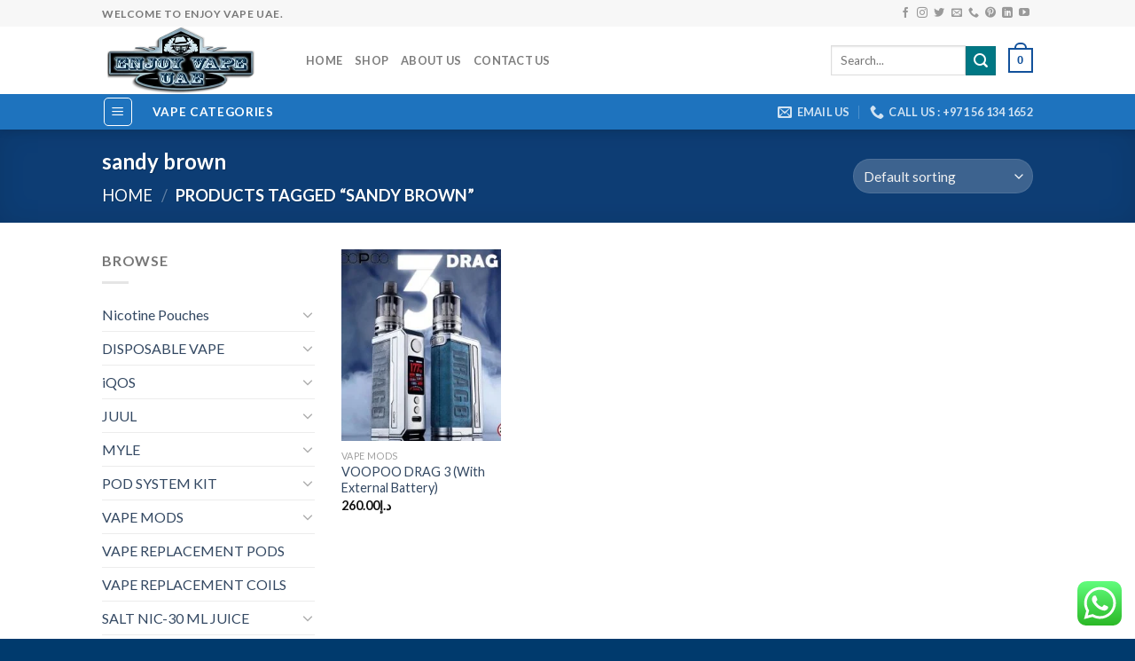

--- FILE ---
content_type: text/html; charset=UTF-8
request_url: https://enjoyvapeuae.com/product-tag/sandy-brown/
body_size: 31186
content:
<!DOCTYPE html>
<!--[if IE 9 ]> <html lang="en-US" class="ie9 loading-site no-js"> <![endif]-->
<!--[if IE 8 ]> <html lang="en-US" class="ie8 loading-site no-js"> <![endif]-->
<!--[if (gte IE 9)|!(IE)]><!--><html lang="en-US" class="loading-site no-js"> <!--<![endif]-->
<head>
	<meta charset="UTF-8" />
	<link rel="profile" href="https://gmpg.org/xfn/11" />
	<link rel="pingback" href="https://enjoyvapeuae.com/xmlrpc.php" />

					<script>document.documentElement.className = document.documentElement.className + ' yes-js js_active js'</script>
			<script>(function(html){html.className = html.className.replace(/\bno-js\b/,'js')})(document.documentElement);</script>
<meta name='robots' content='index, follow, max-image-preview:large, max-snippet:-1, max-video-preview:-1' />
	<style>img:is([sizes="auto" i], [sizes^="auto," i]) { contain-intrinsic-size: 3000px 1500px }</style>
	<meta name="viewport" content="width=device-width, initial-scale=1, maximum-scale=1" />
	<!-- This site is optimized with the Yoast SEO plugin v26.4 - https://yoast.com/wordpress/plugins/seo/ -->
	<title>sandy brown Archives - Enjoy Vape UAE</title>
	<link rel="canonical" href="https://enjoyvapeuae.com/product-tag/sandy-brown/" />
	<meta property="og:locale" content="en_US" />
	<meta property="og:type" content="article" />
	<meta property="og:title" content="sandy brown Archives - Enjoy Vape UAE" />
	<meta property="og:url" content="https://enjoyvapeuae.com/product-tag/sandy-brown/" />
	<meta property="og:site_name" content="Enjoy Vape UAE" />
	<meta name="twitter:card" content="summary_large_image" />
	<script type="application/ld+json" class="yoast-schema-graph">{"@context":"https://schema.org","@graph":[{"@type":"CollectionPage","@id":"https://enjoyvapeuae.com/product-tag/sandy-brown/","url":"https://enjoyvapeuae.com/product-tag/sandy-brown/","name":"sandy brown Archives - Enjoy Vape UAE","isPartOf":{"@id":"https://enjoyvapeuae.com/#website"},"primaryImageOfPage":{"@id":"https://enjoyvapeuae.com/product-tag/sandy-brown/#primaryimage"},"image":{"@id":"https://enjoyvapeuae.com/product-tag/sandy-brown/#primaryimage"},"thumbnailUrl":"https://enjoyvapeuae.com/wp-content/uploads/2022/12/Drag-3-kit.jpg","breadcrumb":{"@id":"https://enjoyvapeuae.com/product-tag/sandy-brown/#breadcrumb"},"inLanguage":"en-US"},{"@type":"ImageObject","inLanguage":"en-US","@id":"https://enjoyvapeuae.com/product-tag/sandy-brown/#primaryimage","url":"https://enjoyvapeuae.com/wp-content/uploads/2022/12/Drag-3-kit.jpg","contentUrl":"https://enjoyvapeuae.com/wp-content/uploads/2022/12/Drag-3-kit.jpg","width":856,"height":852},{"@type":"BreadcrumbList","@id":"https://enjoyvapeuae.com/product-tag/sandy-brown/#breadcrumb","itemListElement":[{"@type":"ListItem","position":1,"name":"Home","item":"https://enjoyvapeuae.com/"},{"@type":"ListItem","position":2,"name":"sandy brown"}]},{"@type":"WebSite","@id":"https://enjoyvapeuae.com/#website","url":"https://enjoyvapeuae.com/","name":"Enjoy Vape UAE","description":"","potentialAction":[{"@type":"SearchAction","target":{"@type":"EntryPoint","urlTemplate":"https://enjoyvapeuae.com/?s={search_term_string}"},"query-input":{"@type":"PropertyValueSpecification","valueRequired":true,"valueName":"search_term_string"}}],"inLanguage":"en-US"}]}</script>
	<!-- / Yoast SEO plugin. -->


<link rel='dns-prefetch' href='//fonts.googleapis.com' />
<link rel="alternate" type="application/rss+xml" title="Enjoy Vape UAE &raquo; Feed" href="https://enjoyvapeuae.com/feed/" />
<link rel="alternate" type="application/rss+xml" title="Enjoy Vape UAE &raquo; Comments Feed" href="https://enjoyvapeuae.com/comments/feed/" />
<link rel="alternate" type="application/rss+xml" title="Enjoy Vape UAE &raquo; sandy brown Tag Feed" href="https://enjoyvapeuae.com/product-tag/sandy-brown/feed/" />
<script type="text/javascript">
/* <![CDATA[ */
window._wpemojiSettings = {"baseUrl":"https:\/\/s.w.org\/images\/core\/emoji\/16.0.1\/72x72\/","ext":".png","svgUrl":"https:\/\/s.w.org\/images\/core\/emoji\/16.0.1\/svg\/","svgExt":".svg","source":{"concatemoji":"https:\/\/enjoyvapeuae.com\/wp-includes\/js\/wp-emoji-release.min.js?ver=6.8.3"}};
/*! This file is auto-generated */
!function(s,n){var o,i,e;function c(e){try{var t={supportTests:e,timestamp:(new Date).valueOf()};sessionStorage.setItem(o,JSON.stringify(t))}catch(e){}}function p(e,t,n){e.clearRect(0,0,e.canvas.width,e.canvas.height),e.fillText(t,0,0);var t=new Uint32Array(e.getImageData(0,0,e.canvas.width,e.canvas.height).data),a=(e.clearRect(0,0,e.canvas.width,e.canvas.height),e.fillText(n,0,0),new Uint32Array(e.getImageData(0,0,e.canvas.width,e.canvas.height).data));return t.every(function(e,t){return e===a[t]})}function u(e,t){e.clearRect(0,0,e.canvas.width,e.canvas.height),e.fillText(t,0,0);for(var n=e.getImageData(16,16,1,1),a=0;a<n.data.length;a++)if(0!==n.data[a])return!1;return!0}function f(e,t,n,a){switch(t){case"flag":return n(e,"\ud83c\udff3\ufe0f\u200d\u26a7\ufe0f","\ud83c\udff3\ufe0f\u200b\u26a7\ufe0f")?!1:!n(e,"\ud83c\udde8\ud83c\uddf6","\ud83c\udde8\u200b\ud83c\uddf6")&&!n(e,"\ud83c\udff4\udb40\udc67\udb40\udc62\udb40\udc65\udb40\udc6e\udb40\udc67\udb40\udc7f","\ud83c\udff4\u200b\udb40\udc67\u200b\udb40\udc62\u200b\udb40\udc65\u200b\udb40\udc6e\u200b\udb40\udc67\u200b\udb40\udc7f");case"emoji":return!a(e,"\ud83e\udedf")}return!1}function g(e,t,n,a){var r="undefined"!=typeof WorkerGlobalScope&&self instanceof WorkerGlobalScope?new OffscreenCanvas(300,150):s.createElement("canvas"),o=r.getContext("2d",{willReadFrequently:!0}),i=(o.textBaseline="top",o.font="600 32px Arial",{});return e.forEach(function(e){i[e]=t(o,e,n,a)}),i}function t(e){var t=s.createElement("script");t.src=e,t.defer=!0,s.head.appendChild(t)}"undefined"!=typeof Promise&&(o="wpEmojiSettingsSupports",i=["flag","emoji"],n.supports={everything:!0,everythingExceptFlag:!0},e=new Promise(function(e){s.addEventListener("DOMContentLoaded",e,{once:!0})}),new Promise(function(t){var n=function(){try{var e=JSON.parse(sessionStorage.getItem(o));if("object"==typeof e&&"number"==typeof e.timestamp&&(new Date).valueOf()<e.timestamp+604800&&"object"==typeof e.supportTests)return e.supportTests}catch(e){}return null}();if(!n){if("undefined"!=typeof Worker&&"undefined"!=typeof OffscreenCanvas&&"undefined"!=typeof URL&&URL.createObjectURL&&"undefined"!=typeof Blob)try{var e="postMessage("+g.toString()+"("+[JSON.stringify(i),f.toString(),p.toString(),u.toString()].join(",")+"));",a=new Blob([e],{type:"text/javascript"}),r=new Worker(URL.createObjectURL(a),{name:"wpTestEmojiSupports"});return void(r.onmessage=function(e){c(n=e.data),r.terminate(),t(n)})}catch(e){}c(n=g(i,f,p,u))}t(n)}).then(function(e){for(var t in e)n.supports[t]=e[t],n.supports.everything=n.supports.everything&&n.supports[t],"flag"!==t&&(n.supports.everythingExceptFlag=n.supports.everythingExceptFlag&&n.supports[t]);n.supports.everythingExceptFlag=n.supports.everythingExceptFlag&&!n.supports.flag,n.DOMReady=!1,n.readyCallback=function(){n.DOMReady=!0}}).then(function(){return e}).then(function(){var e;n.supports.everything||(n.readyCallback(),(e=n.source||{}).concatemoji?t(e.concatemoji):e.wpemoji&&e.twemoji&&(t(e.twemoji),t(e.wpemoji)))}))}((window,document),window._wpemojiSettings);
/* ]]> */
</script>
<link rel='stylesheet' id='ht_ctc_main_css-css' href='https://enjoyvapeuae.com/wp-content/plugins/click-to-chat-for-whatsapp/new/inc/assets/css/main.css?ver=4.33' type='text/css' media='all' />
<style id='wp-emoji-styles-inline-css' type='text/css'>

	img.wp-smiley, img.emoji {
		display: inline !important;
		border: none !important;
		box-shadow: none !important;
		height: 1em !important;
		width: 1em !important;
		margin: 0 0.07em !important;
		vertical-align: -0.1em !important;
		background: none !important;
		padding: 0 !important;
	}
</style>
<link rel='stylesheet' id='wp-block-library-css' href='https://enjoyvapeuae.com/wp-includes/css/dist/block-library/style.min.css?ver=6.8.3' type='text/css' media='all' />
<style id='classic-theme-styles-inline-css' type='text/css'>
/*! This file is auto-generated */
.wp-block-button__link{color:#fff;background-color:#32373c;border-radius:9999px;box-shadow:none;text-decoration:none;padding:calc(.667em + 2px) calc(1.333em + 2px);font-size:1.125em}.wp-block-file__button{background:#32373c;color:#fff;text-decoration:none}
</style>
<style id='global-styles-inline-css' type='text/css'>
:root{--wp--preset--aspect-ratio--square: 1;--wp--preset--aspect-ratio--4-3: 4/3;--wp--preset--aspect-ratio--3-4: 3/4;--wp--preset--aspect-ratio--3-2: 3/2;--wp--preset--aspect-ratio--2-3: 2/3;--wp--preset--aspect-ratio--16-9: 16/9;--wp--preset--aspect-ratio--9-16: 9/16;--wp--preset--color--black: #000000;--wp--preset--color--cyan-bluish-gray: #abb8c3;--wp--preset--color--white: #ffffff;--wp--preset--color--pale-pink: #f78da7;--wp--preset--color--vivid-red: #cf2e2e;--wp--preset--color--luminous-vivid-orange: #ff6900;--wp--preset--color--luminous-vivid-amber: #fcb900;--wp--preset--color--light-green-cyan: #7bdcb5;--wp--preset--color--vivid-green-cyan: #00d084;--wp--preset--color--pale-cyan-blue: #8ed1fc;--wp--preset--color--vivid-cyan-blue: #0693e3;--wp--preset--color--vivid-purple: #9b51e0;--wp--preset--gradient--vivid-cyan-blue-to-vivid-purple: linear-gradient(135deg,rgba(6,147,227,1) 0%,rgb(155,81,224) 100%);--wp--preset--gradient--light-green-cyan-to-vivid-green-cyan: linear-gradient(135deg,rgb(122,220,180) 0%,rgb(0,208,130) 100%);--wp--preset--gradient--luminous-vivid-amber-to-luminous-vivid-orange: linear-gradient(135deg,rgba(252,185,0,1) 0%,rgba(255,105,0,1) 100%);--wp--preset--gradient--luminous-vivid-orange-to-vivid-red: linear-gradient(135deg,rgba(255,105,0,1) 0%,rgb(207,46,46) 100%);--wp--preset--gradient--very-light-gray-to-cyan-bluish-gray: linear-gradient(135deg,rgb(238,238,238) 0%,rgb(169,184,195) 100%);--wp--preset--gradient--cool-to-warm-spectrum: linear-gradient(135deg,rgb(74,234,220) 0%,rgb(151,120,209) 20%,rgb(207,42,186) 40%,rgb(238,44,130) 60%,rgb(251,105,98) 80%,rgb(254,248,76) 100%);--wp--preset--gradient--blush-light-purple: linear-gradient(135deg,rgb(255,206,236) 0%,rgb(152,150,240) 100%);--wp--preset--gradient--blush-bordeaux: linear-gradient(135deg,rgb(254,205,165) 0%,rgb(254,45,45) 50%,rgb(107,0,62) 100%);--wp--preset--gradient--luminous-dusk: linear-gradient(135deg,rgb(255,203,112) 0%,rgb(199,81,192) 50%,rgb(65,88,208) 100%);--wp--preset--gradient--pale-ocean: linear-gradient(135deg,rgb(255,245,203) 0%,rgb(182,227,212) 50%,rgb(51,167,181) 100%);--wp--preset--gradient--electric-grass: linear-gradient(135deg,rgb(202,248,128) 0%,rgb(113,206,126) 100%);--wp--preset--gradient--midnight: linear-gradient(135deg,rgb(2,3,129) 0%,rgb(40,116,252) 100%);--wp--preset--font-size--small: 13px;--wp--preset--font-size--medium: 20px;--wp--preset--font-size--large: 36px;--wp--preset--font-size--x-large: 42px;--wp--preset--spacing--20: 0.44rem;--wp--preset--spacing--30: 0.67rem;--wp--preset--spacing--40: 1rem;--wp--preset--spacing--50: 1.5rem;--wp--preset--spacing--60: 2.25rem;--wp--preset--spacing--70: 3.38rem;--wp--preset--spacing--80: 5.06rem;--wp--preset--shadow--natural: 6px 6px 9px rgba(0, 0, 0, 0.2);--wp--preset--shadow--deep: 12px 12px 50px rgba(0, 0, 0, 0.4);--wp--preset--shadow--sharp: 6px 6px 0px rgba(0, 0, 0, 0.2);--wp--preset--shadow--outlined: 6px 6px 0px -3px rgba(255, 255, 255, 1), 6px 6px rgba(0, 0, 0, 1);--wp--preset--shadow--crisp: 6px 6px 0px rgba(0, 0, 0, 1);}:where(.is-layout-flex){gap: 0.5em;}:where(.is-layout-grid){gap: 0.5em;}body .is-layout-flex{display: flex;}.is-layout-flex{flex-wrap: wrap;align-items: center;}.is-layout-flex > :is(*, div){margin: 0;}body .is-layout-grid{display: grid;}.is-layout-grid > :is(*, div){margin: 0;}:where(.wp-block-columns.is-layout-flex){gap: 2em;}:where(.wp-block-columns.is-layout-grid){gap: 2em;}:where(.wp-block-post-template.is-layout-flex){gap: 1.25em;}:where(.wp-block-post-template.is-layout-grid){gap: 1.25em;}.has-black-color{color: var(--wp--preset--color--black) !important;}.has-cyan-bluish-gray-color{color: var(--wp--preset--color--cyan-bluish-gray) !important;}.has-white-color{color: var(--wp--preset--color--white) !important;}.has-pale-pink-color{color: var(--wp--preset--color--pale-pink) !important;}.has-vivid-red-color{color: var(--wp--preset--color--vivid-red) !important;}.has-luminous-vivid-orange-color{color: var(--wp--preset--color--luminous-vivid-orange) !important;}.has-luminous-vivid-amber-color{color: var(--wp--preset--color--luminous-vivid-amber) !important;}.has-light-green-cyan-color{color: var(--wp--preset--color--light-green-cyan) !important;}.has-vivid-green-cyan-color{color: var(--wp--preset--color--vivid-green-cyan) !important;}.has-pale-cyan-blue-color{color: var(--wp--preset--color--pale-cyan-blue) !important;}.has-vivid-cyan-blue-color{color: var(--wp--preset--color--vivid-cyan-blue) !important;}.has-vivid-purple-color{color: var(--wp--preset--color--vivid-purple) !important;}.has-black-background-color{background-color: var(--wp--preset--color--black) !important;}.has-cyan-bluish-gray-background-color{background-color: var(--wp--preset--color--cyan-bluish-gray) !important;}.has-white-background-color{background-color: var(--wp--preset--color--white) !important;}.has-pale-pink-background-color{background-color: var(--wp--preset--color--pale-pink) !important;}.has-vivid-red-background-color{background-color: var(--wp--preset--color--vivid-red) !important;}.has-luminous-vivid-orange-background-color{background-color: var(--wp--preset--color--luminous-vivid-orange) !important;}.has-luminous-vivid-amber-background-color{background-color: var(--wp--preset--color--luminous-vivid-amber) !important;}.has-light-green-cyan-background-color{background-color: var(--wp--preset--color--light-green-cyan) !important;}.has-vivid-green-cyan-background-color{background-color: var(--wp--preset--color--vivid-green-cyan) !important;}.has-pale-cyan-blue-background-color{background-color: var(--wp--preset--color--pale-cyan-blue) !important;}.has-vivid-cyan-blue-background-color{background-color: var(--wp--preset--color--vivid-cyan-blue) !important;}.has-vivid-purple-background-color{background-color: var(--wp--preset--color--vivid-purple) !important;}.has-black-border-color{border-color: var(--wp--preset--color--black) !important;}.has-cyan-bluish-gray-border-color{border-color: var(--wp--preset--color--cyan-bluish-gray) !important;}.has-white-border-color{border-color: var(--wp--preset--color--white) !important;}.has-pale-pink-border-color{border-color: var(--wp--preset--color--pale-pink) !important;}.has-vivid-red-border-color{border-color: var(--wp--preset--color--vivid-red) !important;}.has-luminous-vivid-orange-border-color{border-color: var(--wp--preset--color--luminous-vivid-orange) !important;}.has-luminous-vivid-amber-border-color{border-color: var(--wp--preset--color--luminous-vivid-amber) !important;}.has-light-green-cyan-border-color{border-color: var(--wp--preset--color--light-green-cyan) !important;}.has-vivid-green-cyan-border-color{border-color: var(--wp--preset--color--vivid-green-cyan) !important;}.has-pale-cyan-blue-border-color{border-color: var(--wp--preset--color--pale-cyan-blue) !important;}.has-vivid-cyan-blue-border-color{border-color: var(--wp--preset--color--vivid-cyan-blue) !important;}.has-vivid-purple-border-color{border-color: var(--wp--preset--color--vivid-purple) !important;}.has-vivid-cyan-blue-to-vivid-purple-gradient-background{background: var(--wp--preset--gradient--vivid-cyan-blue-to-vivid-purple) !important;}.has-light-green-cyan-to-vivid-green-cyan-gradient-background{background: var(--wp--preset--gradient--light-green-cyan-to-vivid-green-cyan) !important;}.has-luminous-vivid-amber-to-luminous-vivid-orange-gradient-background{background: var(--wp--preset--gradient--luminous-vivid-amber-to-luminous-vivid-orange) !important;}.has-luminous-vivid-orange-to-vivid-red-gradient-background{background: var(--wp--preset--gradient--luminous-vivid-orange-to-vivid-red) !important;}.has-very-light-gray-to-cyan-bluish-gray-gradient-background{background: var(--wp--preset--gradient--very-light-gray-to-cyan-bluish-gray) !important;}.has-cool-to-warm-spectrum-gradient-background{background: var(--wp--preset--gradient--cool-to-warm-spectrum) !important;}.has-blush-light-purple-gradient-background{background: var(--wp--preset--gradient--blush-light-purple) !important;}.has-blush-bordeaux-gradient-background{background: var(--wp--preset--gradient--blush-bordeaux) !important;}.has-luminous-dusk-gradient-background{background: var(--wp--preset--gradient--luminous-dusk) !important;}.has-pale-ocean-gradient-background{background: var(--wp--preset--gradient--pale-ocean) !important;}.has-electric-grass-gradient-background{background: var(--wp--preset--gradient--electric-grass) !important;}.has-midnight-gradient-background{background: var(--wp--preset--gradient--midnight) !important;}.has-small-font-size{font-size: var(--wp--preset--font-size--small) !important;}.has-medium-font-size{font-size: var(--wp--preset--font-size--medium) !important;}.has-large-font-size{font-size: var(--wp--preset--font-size--large) !important;}.has-x-large-font-size{font-size: var(--wp--preset--font-size--x-large) !important;}
:where(.wp-block-post-template.is-layout-flex){gap: 1.25em;}:where(.wp-block-post-template.is-layout-grid){gap: 1.25em;}
:where(.wp-block-columns.is-layout-flex){gap: 2em;}:where(.wp-block-columns.is-layout-grid){gap: 2em;}
:root :where(.wp-block-pullquote){font-size: 1.5em;line-height: 1.6;}
</style>
<link rel='stylesheet' id='contact-form-7-css' href='https://enjoyvapeuae.com/wp-content/plugins/contact-form-7/includes/css/styles.css?ver=6.1.3' type='text/css' media='all' />
<style id='woocommerce-inline-inline-css' type='text/css'>
.woocommerce form .form-row .required { visibility: visible; }
</style>
<link rel='stylesheet' id='brands-styles-css' href='https://enjoyvapeuae.com/wp-content/plugins/woocommerce/assets/css/brands.css?ver=10.3.7' type='text/css' media='all' />
<link rel='stylesheet' id='flatsome-icons-css' href='https://enjoyvapeuae.com/wp-content/themes/flatsome/assets/css/fl-icons.css?ver=3.3' type='text/css' media='all' />
<link rel='stylesheet' id='flatsome-woocommerce-wishlist-css' href='https://enjoyvapeuae.com/wp-content/themes/flatsome/inc/integrations/wc-yith-wishlist/wishlist.css?ver=3.10.1' type='text/css' media='all' />
<link rel='stylesheet' id='flatsome-main-css' href='https://enjoyvapeuae.com/wp-content/themes/flatsome/assets/css/flatsome.css?ver=3.10.1' type='text/css' media='all' />
<link rel='stylesheet' id='flatsome-shop-css' href='https://enjoyvapeuae.com/wp-content/themes/flatsome/assets/css/flatsome-shop.css?ver=3.10.1' type='text/css' media='all' />
<link rel='stylesheet' id='flatsome-style-css' href='https://enjoyvapeuae.com/wp-content/themes/flatsome-child/style.css?ver=3.0' type='text/css' media='all' />
<link rel='stylesheet' id='flatsome-googlefonts-css' href='//fonts.googleapis.com/css?family=Lato%3Aregular%2C700%2C400%2C700%7CDancing+Script%3Aregular%2C400&#038;display=swap&#038;ver=3.9' type='text/css' media='all' />
<script type="text/javascript" src="https://enjoyvapeuae.com/wp-includes/js/jquery/jquery.min.js?ver=3.7.1" id="jquery-core-js"></script>
<script type="text/javascript" src="https://enjoyvapeuae.com/wp-includes/js/jquery/jquery-migrate.min.js?ver=3.4.1" id="jquery-migrate-js"></script>
<script type="text/javascript" src="https://enjoyvapeuae.com/wp-content/plugins/woocommerce/assets/js/jquery-blockui/jquery.blockUI.min.js?ver=2.7.0-wc.10.3.7" id="wc-jquery-blockui-js" defer="defer" data-wp-strategy="defer"></script>
<script type="text/javascript" id="wc-add-to-cart-js-extra">
/* <![CDATA[ */
var wc_add_to_cart_params = {"ajax_url":"\/wp-admin\/admin-ajax.php","wc_ajax_url":"\/?wc-ajax=%%endpoint%%","i18n_view_cart":"View cart","cart_url":"https:\/\/enjoyvapeuae.com\/cart\/","is_cart":"","cart_redirect_after_add":"no"};
/* ]]> */
</script>
<script type="text/javascript" src="https://enjoyvapeuae.com/wp-content/plugins/woocommerce/assets/js/frontend/add-to-cart.min.js?ver=10.3.7" id="wc-add-to-cart-js" defer="defer" data-wp-strategy="defer"></script>
<script type="text/javascript" src="https://enjoyvapeuae.com/wp-content/plugins/woocommerce/assets/js/js-cookie/js.cookie.min.js?ver=2.1.4-wc.10.3.7" id="wc-js-cookie-js" defer="defer" data-wp-strategy="defer"></script>
<script type="text/javascript" id="woocommerce-js-extra">
/* <![CDATA[ */
var woocommerce_params = {"ajax_url":"\/wp-admin\/admin-ajax.php","wc_ajax_url":"\/?wc-ajax=%%endpoint%%","i18n_password_show":"Show password","i18n_password_hide":"Hide password"};
/* ]]> */
</script>
<script type="text/javascript" src="https://enjoyvapeuae.com/wp-content/plugins/woocommerce/assets/js/frontend/woocommerce.min.js?ver=10.3.7" id="woocommerce-js" defer="defer" data-wp-strategy="defer"></script>
<link rel="https://api.w.org/" href="https://enjoyvapeuae.com/wp-json/" /><link rel="alternate" title="JSON" type="application/json" href="https://enjoyvapeuae.com/wp-json/wp/v2/product_tag/1386" /><link rel="EditURI" type="application/rsd+xml" title="RSD" href="https://enjoyvapeuae.com/xmlrpc.php?rsd" />
<meta name="generator" content="WordPress 6.8.3" />
<meta name="generator" content="WooCommerce 10.3.7" />
<style>.bg{opacity: 0; transition: opacity 1s; -webkit-transition: opacity 1s;} .bg-loaded{opacity: 1;}</style><!--[if IE]><link rel="stylesheet" type="text/css" href="https://enjoyvapeuae.com/wp-content/themes/flatsome/assets/css/ie-fallback.css"><script src="//cdnjs.cloudflare.com/ajax/libs/html5shiv/3.6.1/html5shiv.js"></script><script>var head = document.getElementsByTagName('head')[0],style = document.createElement('style');style.type = 'text/css';style.styleSheet.cssText = ':before,:after{content:none !important';head.appendChild(style);setTimeout(function(){head.removeChild(style);}, 0);</script><script src="https://enjoyvapeuae.com/wp-content/themes/flatsome/assets/libs/ie-flexibility.js"></script><![endif]-->	<noscript><style>.woocommerce-product-gallery{ opacity: 1 !important; }</style></noscript>
	<link rel="icon" href="https://enjoyvapeuae.com/wp-content/uploads/2021/12/cropped-fav-enjoyvap-32x32.png" sizes="32x32" />
<link rel="icon" href="https://enjoyvapeuae.com/wp-content/uploads/2021/12/cropped-fav-enjoyvap-192x192.png" sizes="192x192" />
<link rel="apple-touch-icon" href="https://enjoyvapeuae.com/wp-content/uploads/2021/12/cropped-fav-enjoyvap-180x180.png" />
<meta name="msapplication-TileImage" content="https://enjoyvapeuae.com/wp-content/uploads/2021/12/cropped-fav-enjoyvap-270x270.png" />
<style id="custom-css" type="text/css">:root {--primary-color: #11519B;}.header-main{height: 76px}#logo img{max-height: 76px}#logo{width:200px;}.header-bottom{min-height: 33px}.header-top{min-height: 30px}.transparent .header-main{height: 265px}.transparent #logo img{max-height: 265px}.has-transparent + .page-title:first-of-type,.has-transparent + #main > .page-title,.has-transparent + #main > div > .page-title,.has-transparent + #main .page-header-wrapper:first-of-type .page-title{padding-top: 345px;}.header.show-on-scroll,.stuck .header-main{height:70px!important}.stuck #logo img{max-height: 70px!important}.search-form{ width: 75%;}.header-bottom {background-color: #1E73BE}.stuck .header-main .nav > li > a{line-height: 50px }.header-bottom-nav > li > a{line-height: 45px }@media (max-width: 549px) {.header-main{height: 65px}#logo img{max-height: 65px}}.main-menu-overlay{background-color: #ffffff}.nav-dropdown-has-arrow li.has-dropdown:before{border-bottom-color: #FFFFFF;}.nav .nav-dropdown{border-color: #FFFFFF }.nav-dropdown-has-arrow li.has-dropdown:after{border-bottom-color: #FFFFFF;}.nav .nav-dropdown{background-color: #FFFFFF}.header-top{background-color:#F7F7F7!important;}/* Color */.accordion-title.active, .has-icon-bg .icon .icon-inner,.logo a, .primary.is-underline, .primary.is-link, .badge-outline .badge-inner, .nav-outline > li.active> a,.nav-outline >li.active > a, .cart-icon strong,[data-color='primary'], .is-outline.primary{color: #11519B;}/* Color !important */[data-text-color="primary"]{color: #11519B!important;}/* Background Color */[data-text-bg="primary"]{background-color: #11519B;}/* Background */.scroll-to-bullets a,.featured-title, .label-new.menu-item > a:after, .nav-pagination > li > .current,.nav-pagination > li > span:hover,.nav-pagination > li > a:hover,.has-hover:hover .badge-outline .badge-inner,button[type="submit"], .button.wc-forward:not(.checkout):not(.checkout-button), .button.submit-button, .button.primary:not(.is-outline),.featured-table .title,.is-outline:hover, .has-icon:hover .icon-label,.nav-dropdown-bold .nav-column li > a:hover, .nav-dropdown.nav-dropdown-bold > li > a:hover, .nav-dropdown-bold.dark .nav-column li > a:hover, .nav-dropdown.nav-dropdown-bold.dark > li > a:hover, .is-outline:hover, .tagcloud a:hover,.grid-tools a, input[type='submit']:not(.is-form), .box-badge:hover .box-text, input.button.alt,.nav-box > li > a:hover,.nav-box > li.active > a,.nav-pills > li.active > a ,.current-dropdown .cart-icon strong, .cart-icon:hover strong, .nav-line-bottom > li > a:before, .nav-line-grow > li > a:before, .nav-line > li > a:before,.banner, .header-top, .slider-nav-circle .flickity-prev-next-button:hover svg, .slider-nav-circle .flickity-prev-next-button:hover .arrow, .primary.is-outline:hover, .button.primary:not(.is-outline), input[type='submit'].primary, input[type='submit'].primary, input[type='reset'].button, input[type='button'].primary, .badge-inner{background-color: #11519B;}/* Border */.nav-vertical.nav-tabs > li.active > a,.scroll-to-bullets a.active,.nav-pagination > li > .current,.nav-pagination > li > span:hover,.nav-pagination > li > a:hover,.has-hover:hover .badge-outline .badge-inner,.accordion-title.active,.featured-table,.is-outline:hover, .tagcloud a:hover,blockquote, .has-border, .cart-icon strong:after,.cart-icon strong,.blockUI:before, .processing:before,.loading-spin, .slider-nav-circle .flickity-prev-next-button:hover svg, .slider-nav-circle .flickity-prev-next-button:hover .arrow, .primary.is-outline:hover{border-color: #11519B}.nav-tabs > li.active > a{border-top-color: #11519B}.widget_shopping_cart_content .blockUI.blockOverlay:before { border-left-color: #11519B }.woocommerce-checkout-review-order .blockUI.blockOverlay:before { border-left-color: #11519B }/* Fill */.slider .flickity-prev-next-button:hover svg,.slider .flickity-prev-next-button:hover .arrow{fill: #11519B;}/* Background Color */[data-icon-label]:after, .secondary.is-underline:hover,.secondary.is-outline:hover,.icon-label,.button.secondary:not(.is-outline),.button.alt:not(.is-outline), .badge-inner.on-sale, .button.checkout, .single_add_to_cart_button, .current .breadcrumb-step{ background-color:#007784; }[data-text-bg="secondary"]{background-color: #007784;}/* Color */.secondary.is-underline,.secondary.is-link, .secondary.is-outline,.stars a.active, .star-rating:before, .woocommerce-page .star-rating:before,.star-rating span:before, .color-secondary{color: #007784}/* Color !important */[data-text-color="secondary"]{color: #007784!important;}/* Border */.secondary.is-outline:hover{border-color:#007784}body{font-family:"Lato", sans-serif}body{font-weight: 400}.nav > li > a {font-family:"Lato", sans-serif;}.nav > li > a {font-weight: 700;}h1,h2,h3,h4,h5,h6,.heading-font, .off-canvas-center .nav-sidebar.nav-vertical > li > a{font-family: "Lato", sans-serif;}h1,h2,h3,h4,h5,h6,.heading-font,.banner h1,.banner h2{font-weight: 700;}.alt-font{font-family: "Dancing Script", sans-serif;}.alt-font{font-weight: 400!important;}@media screen and (min-width: 550px){.products .box-vertical .box-image{min-width: 247px!important;width: 247px!important;}}.footer-1{background-color: #f7f7f7}.footer-2{background-color: #1e73be}.absolute-footer, html{background-color: #003a6d}.label-new.menu-item > a:after{content:"New";}.label-hot.menu-item > a:after{content:"Hot";}.label-sale.menu-item > a:after{content:"Sale";}.label-popular.menu-item > a:after{content:"Popular";}</style></head>

<body data-rsssl=1 class="archive tax-product_tag term-sandy-brown term-1386 wp-theme-flatsome wp-child-theme-flatsome-child theme-flatsome woocommerce woocommerce-page woocommerce-no-js header-shadow lightbox nav-dropdown-has-arrow">


<a class="skip-link screen-reader-text" href="#main">Skip to content</a>

<div id="wrapper">

	
	<header id="header" class="header has-sticky sticky-jump">
		<div class="header-wrapper">
			<div id="top-bar" class="header-top hide-for-sticky">
    <div class="flex-row container">
      <div class="flex-col hide-for-medium flex-left">
          <ul class="nav nav-left medium-nav-center nav-small  nav-divided">
              <li class="html custom html_topbar_left"><strong class="uppercase">Welcome to Enjoy Vape UAE.</strong></li>          </ul>
      </div><!-- flex-col left -->

      <div class="flex-col hide-for-medium flex-center">
          <ul class="nav nav-center nav-small  nav-divided">
                        </ul>
      </div><!-- center -->

      <div class="flex-col hide-for-medium flex-right">
         <ul class="nav top-bar-nav nav-right nav-small  nav-divided">
              <li class="html header-social-icons ml-0">
	<div class="social-icons follow-icons" ><a href="#" target="_blank" data-label="Facebook"  rel="noopener noreferrer nofollow" class="icon plain facebook tooltip" title="Follow on Facebook"><i class="icon-facebook" ></i></a><a href="#" target="_blank" rel="noopener noreferrer nofollow" data-label="Instagram" class="icon plain  instagram tooltip" title="Follow on Instagram"><i class="icon-instagram" ></i></a><a href="#" target="_blank"  data-label="Twitter"  rel="noopener noreferrer nofollow" class="icon plain  twitter tooltip" title="Follow on Twitter"><i class="icon-twitter" ></i></a><a href="mailto:enjoyvapeuae@gmail.com" data-label="E-mail"  rel="nofollow" class="icon plain  email tooltip" title="Send us an email"><i class="icon-envelop" ></i></a><a href="tel: +971 56 134 1652" target="_blank"  data-label="Phone"  rel="noopener noreferrer nofollow" class="icon plain  phone tooltip" title="Call us"><i class="icon-phone" ></i></a><a href="#" target="_blank" rel="noopener noreferrer nofollow"  data-label="Pinterest"  class="icon plain  pinterest tooltip" title="Follow on Pinterest"><i class="icon-pinterest" ></i></a><a href="#" target="_blank" rel="noopener noreferrer nofollow" data-label="LinkedIn" class="icon plain  linkedin tooltip" title="Follow on LinkedIn"><i class="icon-linkedin" ></i></a><a href="#" target="_blank" rel="noopener noreferrer nofollow" data-label="YouTube" class="icon plain  youtube tooltip" title="Follow on YouTube"><i class="icon-youtube" ></i></a></div></li>          </ul>
      </div><!-- .flex-col right -->

            <div class="flex-col show-for-medium flex-grow">
          <ul class="nav nav-center nav-small mobile-nav  nav-divided">
              <li class="html custom html_topbar_left"><strong class="uppercase">Welcome to Enjoy Vape UAE.</strong></li>          </ul>
      </div>
      
    </div><!-- .flex-row -->
</div><!-- #header-top -->
<div id="masthead" class="header-main ">
      <div class="header-inner flex-row container logo-left" role="navigation">

          <!-- Logo -->
          <div id="logo" class="flex-col logo">
            <!-- Header logo -->
<a href="https://enjoyvapeuae.com/" title="Enjoy Vape UAE" rel="home">
    <img width="200" height="76" src="https://enjoyvapeuae.com/wp-content/uploads/2021/12/Enjoy-Vape-Logo-2.png" class="header_logo header-logo" alt="Enjoy Vape UAE"/><img  width="200" height="76" src="https://enjoyvapeuae.com/wp-content/uploads/2021/12/Enjoy-Vape-Logo-2.png" class="header-logo-dark" alt="Enjoy Vape UAE"/></a>
          </div>

          <!-- Mobile Left Elements -->
          <div class="flex-col show-for-medium flex-left">
            <ul class="mobile-nav nav nav-left "> 
               Categories
            </ul>
          </div>

          <!-- Left Elements -->
          <div class="flex-col hide-for-medium flex-left
            flex-grow">
            <ul class="header-nav header-nav-main nav nav-left  nav-line-bottom nav-uppercase" >
              <li id="menu-item-2704" class="menu-item menu-item-type-custom menu-item-object-custom menu-item-home  menu-item-2704"><a href="https://enjoyvapeuae.com/" class="nav-top-link">Home</a></li>
<li id="menu-item-5792" class="menu-item menu-item-type-post_type menu-item-object-page  menu-item-5792"><a href="https://enjoyvapeuae.com/shop/" class="nav-top-link">Shop</a></li>
<li id="menu-item-1963" class="menu-item menu-item-type-post_type menu-item-object-page  menu-item-1963"><a href="https://enjoyvapeuae.com/about-us/" class="nav-top-link">About us</a></li>
<li id="menu-item-1962" class="menu-item menu-item-type-post_type menu-item-object-page  menu-item-1962"><a href="https://enjoyvapeuae.com/contact-us/" class="nav-top-link">Contact Us</a></li>
            </ul>
          </div>

          <!-- Right Elements -->
          <div class="flex-col hide-for-medium flex-right">
            <ul class="header-nav header-nav-main nav nav-right  nav-line-bottom nav-uppercase">
              <li class="header-search-form search-form html relative has-icon">
	<div class="header-search-form-wrapper">
		<div class="searchform-wrapper ux-search-box relative is-normal"><form role="search" method="get" class="searchform" action="https://enjoyvapeuae.com/">
	<div class="flex-row relative">
						<div class="flex-col flex-grow">
			<label class="screen-reader-text" for="woocommerce-product-search-field-0">Search for:</label>
			<input type="search" id="woocommerce-product-search-field-0" class="search-field mb-0" placeholder="Search..." value="" name="s" />
			<input type="hidden" name="post_type" value="product" />
					</div><!-- .flex-col -->
		<div class="flex-col">
			<button type="submit" value="Search" class="ux-search-submit submit-button secondary button icon mb-0">
				<i class="icon-search" ></i>			</button>
		</div><!-- .flex-col -->
	</div><!-- .flex-row -->
	<div class="live-search-results text-left z-top"></div>
</form>
</div>	</div>
</li><li class="cart-item has-icon has-dropdown">

<a href="https://enjoyvapeuae.com/cart/" title="Cart" class="header-cart-link is-small">



    <span class="cart-icon image-icon">
    <strong>0</strong>
  </span>
  </a>

 <ul class="nav-dropdown nav-dropdown-simple">
    <li class="html widget_shopping_cart">
      <div class="widget_shopping_cart_content">
        

	<p class="woocommerce-mini-cart__empty-message">No products in the cart.</p>


      </div>
    </li>
     </ul><!-- .nav-dropdown -->

</li>
            </ul>
          </div>

          <!-- Mobile Right Elements -->
          <div class="flex-col show-for-medium flex-right">
            <ul class="mobile-nav nav nav-right ">
              <li class="header-search-form search-form html relative has-icon">
	<div class="header-search-form-wrapper">
		<div class="searchform-wrapper ux-search-box relative is-normal"><form role="search" method="get" class="searchform" action="https://enjoyvapeuae.com/">
	<div class="flex-row relative">
						<div class="flex-col flex-grow">
			<label class="screen-reader-text" for="woocommerce-product-search-field-1">Search for:</label>
			<input type="search" id="woocommerce-product-search-field-1" class="search-field mb-0" placeholder="Search..." value="" name="s" />
			<input type="hidden" name="post_type" value="product" />
					</div><!-- .flex-col -->
		<div class="flex-col">
			<button type="submit" value="Search" class="ux-search-submit submit-button secondary button icon mb-0">
				<i class="icon-search" ></i>			</button>
		</div><!-- .flex-col -->
	</div><!-- .flex-row -->
	<div class="live-search-results text-left z-top"></div>
</form>
</div>	</div>
</li><li class="cart-item has-icon">

      <a href="https://enjoyvapeuae.com/cart/" class="header-cart-link off-canvas-toggle nav-top-link is-small" data-open="#cart-popup" data-class="off-canvas-cart" title="Cart" data-pos="right">
  
    <span class="cart-icon image-icon">
    <strong>0</strong>
  </span>
  </a>


  <!-- Cart Sidebar Popup -->
  <div id="cart-popup" class="mfp-hide widget_shopping_cart">
  <div class="cart-popup-inner inner-padding">
      <div class="cart-popup-title text-center">
          <h4 class="uppercase">Cart</h4>
          <div class="is-divider"></div>
      </div>
      <div class="widget_shopping_cart_content">
          

	<p class="woocommerce-mini-cart__empty-message">No products in the cart.</p>


      </div>
             <div class="cart-sidebar-content relative"></div>  </div>
  </div>

</li>
            </ul>
          </div>

      </div><!-- .header-inner -->
     
            <!-- Header divider -->
      <div class="container"><div class="top-divider full-width"></div></div>
      </div><!-- .header-main --><div id="wide-nav" class="header-bottom wide-nav nav-dark">
    <div class="flex-row container">

                        <div class="flex-col hide-for-medium flex-left">
                <ul class="nav header-nav header-bottom-nav nav-left  nav-divided nav-uppercase">
                    <li class="nav-icon has-icon">
  <div class="header-button">		<a href="#" data-open="#main-menu" data-pos="left" data-bg="main-menu-overlay" data-color="" class="icon button round is-outline is-small" aria-label="Menu" aria-controls="main-menu" aria-expanded="false">
		
		  <i class="icon-menu" ></i>
		  		</a>
	 </div> </li><li class="html custom html_nav_position_text"><strong class="uppercase"> VAPE CATEGORIES</strong></li>                </ul>
            </div><!-- flex-col -->
            
            
                        <div class="flex-col hide-for-medium flex-right flex-grow">
              <ul class="nav header-nav header-bottom-nav nav-right  nav-divided nav-uppercase">
                   <li class="header-contact-wrapper">
		<ul id="header-contact" class="nav nav-divided nav-uppercase header-contact">
		
						<li class="">
			  <a href="mailto:enjoyvapeuae@gmail.com" class="tooltip" title="enjoyvapeuae@gmail.com">
				  <i class="icon-envelop" style="font-size:16px;"></i>			       <span>
			       	Email US			       </span>
			  </a>
			</li>
					
			
						<li class="">
			  <a href="tel:Call US : +971 56 134 1652" class="tooltip" title="Call US : +971 56 134 1652">
			     <i class="icon-phone" style="font-size:16px;"></i>			      <span>Call US : +971 56 134 1652</span>
			  </a>
			</li>
				</ul>
</li>              </ul>
            </div><!-- flex-col -->
            
                          <div class="flex-col show-for-medium flex-grow">
                  <ul class="nav header-bottom-nav nav-center mobile-nav  nav-divided nav-uppercase">
                      <li class="nav-icon has-icon">
  <div class="header-button">		<a href="#" data-open="#main-menu" data-pos="left" data-bg="main-menu-overlay" data-color="" class="icon button round is-outline is-small" aria-label="Menu" aria-controls="main-menu" aria-expanded="false">
		
		  <i class="icon-menu" ></i>
		  		</a>
	 </div> </li><li class="header-divider"></li><li class="header-contact-wrapper">
		<ul id="header-contact" class="nav nav-divided nav-uppercase header-contact">
		
						<li class="">
			  <a href="mailto:enjoyvapeuae@gmail.com" class="tooltip" title="enjoyvapeuae@gmail.com">
				  <i class="icon-envelop" style="font-size:16px;"></i>			       <span>
			       	Email US			       </span>
			  </a>
			</li>
					
			
						<li class="">
			  <a href="tel:Call US : +971 56 134 1652" class="tooltip" title="Call US : +971 56 134 1652">
			     <i class="icon-phone" style="font-size:16px;"></i>			      <span>Call US : +971 56 134 1652</span>
			  </a>
			</li>
				</ul>
</li>                  </ul>
              </div>
            
    </div><!-- .flex-row -->
</div><!-- .header-bottom -->

<div class="header-bg-container fill"><div class="header-bg-image fill"></div><div class="header-bg-color fill"></div></div><!-- .header-bg-container -->		</div><!-- header-wrapper-->
	</header>

	<div class="shop-page-title category-page-title page-title featured-title dark ">
	
	<div class="page-title-bg fill">
		<div class="title-bg fill bg-fill" data-parallax-fade="true" data-parallax="-2" data-parallax-background data-parallax-container=".page-title"></div>
		<div class="title-overlay fill"></div>
	</div>
	
	<div class="page-title-inner flex-row  medium-flex-wrap container">
	  <div class="flex-col flex-grow medium-text-center">
	  	 	 		<h1 class="shop-page-title is-xlarge">sandy brown</h1>
		<div class="is-large">
	<nav class="woocommerce-breadcrumb breadcrumbs uppercase"><a href="https://enjoyvapeuae.com">Home</a> <span class="divider">&#47;</span> Products tagged &ldquo;sandy brown&rdquo;</nav></div>
<div class="category-filtering category-filter-row show-for-medium">
	<a href="#" data-open="#shop-sidebar" data-visible-after="true" data-pos="left" class="filter-button uppercase plain">
		<i class="icon-menu"></i>
		<strong>Filter</strong>
	</a>
	<div class="inline-block">
			</div>
</div>
	  </div><!-- .flex-left -->
	  
	   <div class="flex-col medium-text-center  form-flat">
	  	 	
<p class="woocommerce-result-count hide-for-medium">
	Showing the single result</p>
<form class="woocommerce-ordering" method="get">
		<select
		name="orderby"
		class="orderby"
					aria-label="Shop order"
			>
					<option value="menu_order"  selected='selected'>Default sorting</option>
					<option value="popularity" >Sort by popularity</option>
					<option value="rating" >Sort by average rating</option>
					<option value="date" >Sort by latest</option>
					<option value="price" >Sort by price: low to high</option>
					<option value="price-desc" >Sort by price: high to low</option>
			</select>
	<input type="hidden" name="paged" value="1" />
	</form>
	   </div><!-- .flex-right -->
	   
	</div><!-- flex-row -->
</div><!-- .page-title -->

	<main id="main" class="">
<div class="row category-page-row">

		<div class="col large-3 hide-for-medium ">
			<div id="shop-sidebar" class="sidebar-inner col-inner">
				<aside id="woocommerce_product_categories-13" class="widget woocommerce widget_product_categories"><span class="widget-title shop-sidebar">Browse</span><div class="is-divider small"></div><ul class="product-categories"><li class="cat-item cat-item-2345 cat-parent"><a href="https://enjoyvapeuae.com/product-category/nicotine-pouches/">Nicotine Pouches</a><ul class='children'>
<li class="cat-item cat-item-2352"><a href="https://enjoyvapeuae.com/product-category/nicotine-pouches/zyn/">ZYN</a></li>
<li class="cat-item cat-item-2353"><a href="https://enjoyvapeuae.com/product-category/nicotine-pouches/pablo/">PABLO</a></li>
<li class="cat-item cat-item-2354"><a href="https://enjoyvapeuae.com/product-category/nicotine-pouches/rabbit/">RABBIT</a></li>
<li class="cat-item cat-item-2355"><a href="https://enjoyvapeuae.com/product-category/nicotine-pouches/iceberg/">ICEBERG</a></li>
<li class="cat-item cat-item-2346"><a href="https://enjoyvapeuae.com/product-category/nicotine-pouches/bit/">BIT</a></li>
<li class="cat-item cat-item-2348"><a href="https://enjoyvapeuae.com/product-category/nicotine-pouches/fox/">FOX</a></li>
<li class="cat-item cat-item-2349"><a href="https://enjoyvapeuae.com/product-category/nicotine-pouches/velo/">VELO</a></li>
</ul>
</li>
<li class="cat-item cat-item-68 cat-parent"><a href="https://enjoyvapeuae.com/product-category/disposable-vape/">DISPOSABLE VAPE</a><ul class='children'>
<li class="cat-item cat-item-2388"><a href="https://enjoyvapeuae.com/product-category/disposable-vape/kalyan/">KALYAN</a></li>
<li class="cat-item cat-item-2175"><a href="https://enjoyvapeuae.com/product-category/disposable-vape/isgo/">ISGO</a></li>
<li class="cat-item cat-item-2506"><a href="https://enjoyvapeuae.com/product-category/disposable-vape/vudu/">VUDU</a></li>
<li class="cat-item cat-item-2179"><a href="https://enjoyvapeuae.com/product-category/disposable-vape/vgod-disposable-vape/">Vgod</a></li>
<li class="cat-item cat-item-2508"><a href="https://enjoyvapeuae.com/product-category/disposable-vape/dr-vapes/">Dr Vapes</a></li>
<li class="cat-item cat-item-2209"><a href="https://enjoyvapeuae.com/product-category/disposable-vape/vapes-bar/">Vapes Bar</a></li>
<li class="cat-item cat-item-2510"><a href="https://enjoyvapeuae.com/product-category/disposable-vape/chillax/">Chillax</a></li>
<li class="cat-item cat-item-2238"><a href="https://enjoyvapeuae.com/product-category/disposable-vape/fumo-king/">Fumo King</a></li>
<li class="cat-item cat-item-2366"><a href="https://enjoyvapeuae.com/product-category/disposable-vape/silvaper/">Silvaper</a></li>
<li class="cat-item cat-item-2512"><a href="https://enjoyvapeuae.com/product-category/disposable-vape/oxbar/">OXBAR</a></li>
<li class="cat-item cat-item-2239"><a href="https://enjoyvapeuae.com/product-category/disposable-vape/fummo-spin/">Fummo Spin</a></li>
<li class="cat-item cat-item-2370"><a href="https://enjoyvapeuae.com/product-category/disposable-vape/pyne-pod-boost/">PYNE POD BOOST</a></li>
<li class="cat-item cat-item-2514"><a href="https://enjoyvapeuae.com/product-category/disposable-vape/pod-salt/">Pod Salt</a></li>
<li class="cat-item cat-item-2271"><a href="https://enjoyvapeuae.com/product-category/disposable-vape/myle-disposable-vape/">Myle</a></li>
<li class="cat-item cat-item-2374"><a href="https://enjoyvapeuae.com/product-category/disposable-vape/beco/">BECO</a></li>
<li class="cat-item cat-item-2566"><a href="https://enjoyvapeuae.com/product-category/disposable-vape/vozol/">Vozol</a></li>
<li class="cat-item cat-item-2378"><a href="https://enjoyvapeuae.com/product-category/disposable-vape/lost-mary/">Lost Mary</a></li>
<li class="cat-item cat-item-2609"><a href="https://enjoyvapeuae.com/product-category/disposable-vape/nerd/">NERD</a></li>
<li class="cat-item cat-item-2381"><a href="https://enjoyvapeuae.com/product-category/disposable-vape/onto/">ONTO</a></li>
<li class="cat-item cat-item-2384"><a href="https://enjoyvapeuae.com/product-category/disposable-vape/geek-bar/">Geek Bar</a></li>
<li class="cat-item cat-item-2386"><a href="https://enjoyvapeuae.com/product-category/disposable-vape/nasty-bar/">NASTY BAR</a></li>
<li class="cat-item cat-item-2173"><a href="https://enjoyvapeuae.com/product-category/disposable-vape/smooth/">Smooth</a></li>
<li class="cat-item cat-item-1645"><a href="https://enjoyvapeuae.com/product-category/disposable-vape/again-daymax/">Again Daymax</a></li>
<li class="cat-item cat-item-1735"><a href="https://enjoyvapeuae.com/product-category/disposable-vape/elfbar/">Elfbar</a></li>
<li class="cat-item cat-item-1706"><a href="https://enjoyvapeuae.com/product-category/disposable-vape/pod-salt-go/">Pod Salt Go</a></li>
<li class="cat-item cat-item-130"><a href="https://enjoyvapeuae.com/product-category/disposable-vape/tugboat-xxl/">Tugboat-XXL</a></li>
<li class="cat-item cat-item-1439"><a href="https://enjoyvapeuae.com/product-category/disposable-vape/tugboat-evo/">Tugboat-Evo</a></li>
<li class="cat-item cat-item-1767"><a href="https://enjoyvapeuae.com/product-category/disposable-vape/tugboat-ultra/">Tugboat Ultra</a></li>
<li class="cat-item cat-item-1774"><a href="https://enjoyvapeuae.com/product-category/disposable-vape/tugboat-box/">Tugboat Box</a></li>
<li class="cat-item cat-item-1760"><a href="https://enjoyvapeuae.com/product-category/disposable-vape/vgod-disposable/">Vgod Disposable</a></li>
<li class="cat-item cat-item-77"><a href="https://enjoyvapeuae.com/product-category/disposable-vape/yuoto-1500/">Yuoto</a></li>
<li class="cat-item cat-item-1421"><a href="https://enjoyvapeuae.com/product-category/disposable-vape/yuoto-xxl-2500/">Yuoto XXL</a></li>
<li class="cat-item cat-item-1427"><a href="https://enjoyvapeuae.com/product-category/disposable-vape/yuoto-luscious/">Yuoto Luscious</a></li>
<li class="cat-item cat-item-1722"><a href="https://enjoyvapeuae.com/product-category/disposable-vape/yuoto-thanos/">Yuoto Thanos</a></li>
</ul>
</li>
<li class="cat-item cat-item-70 cat-parent"><a href="https://enjoyvapeuae.com/product-category/iqos/">iQOS</a><ul class='children'>
<li class="cat-item cat-item-133"><a href="https://enjoyvapeuae.com/product-category/iqos/iqos-device/">Device</a></li>
<li class="cat-item cat-item-134"><a href="https://enjoyvapeuae.com/product-category/iqos/iqos-cigarette/">Cigarette</a></li>
</ul>
</li>
<li class="cat-item cat-item-86 cat-parent"><a href="https://enjoyvapeuae.com/product-category/juul/">JUUL</a><ul class='children'>
<li class="cat-item cat-item-135"><a href="https://enjoyvapeuae.com/product-category/juul/kit-juul/">Device</a></li>
<li class="cat-item cat-item-136"><a href="https://enjoyvapeuae.com/product-category/juul/pod-juul/">Pod</a></li>
</ul>
</li>
<li class="cat-item cat-item-85 cat-parent"><a href="https://enjoyvapeuae.com/product-category/myle/">MYLE</a><ul class='children'>
<li class="cat-item cat-item-137"><a href="https://enjoyvapeuae.com/product-category/myle/kit-myle/">Device</a></li>
<li class="cat-item cat-item-138"><a href="https://enjoyvapeuae.com/product-category/myle/pod-myle/">Pod</a></li>
</ul>
</li>
<li class="cat-item cat-item-91 cat-parent"><a href="https://enjoyvapeuae.com/product-category/pod-system-kit/">POD SYSTEM KIT</a><ul class='children'>
<li class="cat-item cat-item-1501"><a href="https://enjoyvapeuae.com/product-category/pod-system-kit/justfog-pod-mod/">Justfog</a></li>
<li class="cat-item cat-item-1498"><a href="https://enjoyvapeuae.com/product-category/pod-system-kit/smok-pod-mod/">Smok</a></li>
<li class="cat-item cat-item-1499"><a href="https://enjoyvapeuae.com/product-category/pod-system-kit/uwell/">Uwell</a></li>
<li class="cat-item cat-item-1503"><a href="https://enjoyvapeuae.com/product-category/pod-system-kit/vaporesso-pod-mod/">Vaporesso</a></li>
<li class="cat-item cat-item-1502"><a href="https://enjoyvapeuae.com/product-category/pod-system-kit/voopoo-pod-mod/">Voopoo</a></li>
<li class="cat-item cat-item-1500"><a href="https://enjoyvapeuae.com/product-category/pod-system-kit/veiik/">Veiik</a></li>
</ul>
</li>
<li class="cat-item cat-item-72 cat-parent"><a href="https://enjoyvapeuae.com/product-category/vape-mods/">VAPE MODS</a><ul class='children'>
<li class="cat-item cat-item-2067"><a href="https://enjoyvapeuae.com/product-category/vape-mods/vaporesso-mod/">Vaporesso Mod</a></li>
<li class="cat-item cat-item-1929"><a href="https://enjoyvapeuae.com/product-category/vape-mods/voopoo-mod/">Voopoo Mod</a></li>
</ul>
</li>
<li class="cat-item cat-item-74"><a href="https://enjoyvapeuae.com/product-category/vape-pods/">VAPE REPLACEMENT PODS</a></li>
<li class="cat-item cat-item-613"><a href="https://enjoyvapeuae.com/product-category/vape-coils/">VAPE REPLACEMENT COILS</a></li>
<li class="cat-item cat-item-87 cat-parent"><a href="https://enjoyvapeuae.com/product-category/salt-nicotine-juice/">SALT NIC-30 ML JUICE</a><ul class='children'>
<li class="cat-item cat-item-1794"><a href="https://enjoyvapeuae.com/product-category/salt-nicotine-juice/blvk/">BLVK</a></li>
<li class="cat-item cat-item-1820"><a href="https://enjoyvapeuae.com/product-category/salt-nicotine-juice/i-love-salt/">I Love Salt</a></li>
<li class="cat-item cat-item-1546"><a href="https://enjoyvapeuae.com/product-category/salt-nicotine-juice/nasty/">Nasty</a></li>
<li class="cat-item cat-item-1786"><a href="https://enjoyvapeuae.com/product-category/salt-nicotine-juice/ripe-vapes/">Ripe Vapes</a></li>
<li class="cat-item cat-item-1529"><a href="https://enjoyvapeuae.com/product-category/salt-nicotine-juice/vgod/">Vgod</a></li>
</ul>
</li>
<li class="cat-item cat-item-88 cat-parent"><a href="https://enjoyvapeuae.com/product-category/60-ml-juice/">60 ML JUICE</a><ul class='children'>
<li class="cat-item cat-item-1846"><a href="https://enjoyvapeuae.com/product-category/60-ml-juice/blvk-60-ml-juice/">BLVK</a></li>
<li class="cat-item cat-item-1578"><a href="https://enjoyvapeuae.com/product-category/60-ml-juice/nasty-60-ml-juice/">Nasty</a></li>
<li class="cat-item cat-item-1882"><a href="https://enjoyvapeuae.com/product-category/60-ml-juice/ripe-vapes-60-ml-juice/">Ripe Vapes</a></li>
<li class="cat-item cat-item-1539"><a href="https://enjoyvapeuae.com/product-category/60-ml-juice/vgod-60-ml/">Vgod</a></li>
</ul>
</li>
<li class="cat-item cat-item-89"><a href="https://enjoyvapeuae.com/product-category/100-120-ml-juice/">100 &amp; 120 ML JUICE</a></li>
<li class="cat-item cat-item-75 cat-parent"><a href="https://enjoyvapeuae.com/product-category/vape-accessories/">VAPE ACCESSORIES</a><ul class='children'>
<li class="cat-item cat-item-94"><a href="https://enjoyvapeuae.com/product-category/vape-accessories/batteries/">Batteries</a></li>
<li class="cat-item cat-item-95"><a href="https://enjoyvapeuae.com/product-category/vape-accessories/charger/">Charger</a></li>
<li class="cat-item cat-item-96"><a href="https://enjoyvapeuae.com/product-category/vape-accessories/others-vape-accessories/">Others</a></li>
<li class="cat-item cat-item-97"><a href="https://enjoyvapeuae.com/product-category/vape-accessories/wires/">Wires</a></li>
</ul>
</li>
<li class="cat-item cat-item-79"><a href="https://enjoyvapeuae.com/product-category/uncategories/">Uncategories</a></li>
</ul></aside>			</div><!-- .sidebar-inner -->
		</div><!-- #shop-sidebar -->

		<div class="col large-9">
		<div class="shop-container">
		
		<div class="woocommerce-notices-wrapper"></div><div class="products row row-small large-columns-4 medium-columns-3 small-columns-2 equalize-box">

<div class="product-small col has-hover product type-product post-7674 status-publish first instock product_cat-vape-mods product_cat-voopoo-mod product_tag-black product_tag-black-red product_tag-black-umber product_tag-classic product_tag-device product_tag-drag product_tag-eagle-black product_tag-eagle-grey product_tag-grey product_tag-kit product_tag-marsala product_tag-mod product_tag-prussian-blue product_tag-sandy-brown product_tag-silver-coffee-brown product_tag-silver-dream-blue product_tag-silver-treasure-lime product_tag-smokey-grey product_tag-vape product_tag-voopoo product_tag-voopoo-mod has-post-thumbnail shipping-taxable purchasable product-type-variable">
	<div class="col-inner">
	
<div class="badge-container absolute left top z-1">
</div>
	<div class="product-small box ">
		<div class="box-image">
			<div class="image-zoom">
				<a href="https://enjoyvapeuae.com/product/voopoo-drag-3/">
					<img width="247" height="296" src="https://enjoyvapeuae.com/wp-content/uploads/2022/12/Drag-3-kit-247x296.jpg" class="attachment-woocommerce_thumbnail size-woocommerce_thumbnail" alt="VOOPOO DRAG 3 (With External Battery)" decoding="async" fetchpriority="high" />				</a>
			</div>
			<div class="image-tools is-small top right show-on-hover">
						<div class="wishlist-icon">
			<button class="wishlist-button button is-outline circle icon" aria-label="Wishlist">
				<i class="icon-heart" ></i>			</button>
			<div class="wishlist-popup dark">
				
<div
	class="yith-wcwl-add-to-wishlist add-to-wishlist-7674 yith-wcwl-add-to-wishlist--link-style wishlist-fragment on-first-load"
	data-fragment-ref="7674"
	data-fragment-options="{&quot;base_url&quot;:&quot;&quot;,&quot;product_id&quot;:7674,&quot;parent_product_id&quot;:0,&quot;product_type&quot;:&quot;variable&quot;,&quot;is_single&quot;:false,&quot;in_default_wishlist&quot;:false,&quot;show_view&quot;:false,&quot;browse_wishlist_text&quot;:&quot;Browse wishlist&quot;,&quot;already_in_wishslist_text&quot;:&quot;The product is already in your wishlist!&quot;,&quot;product_added_text&quot;:&quot;Product added!&quot;,&quot;available_multi_wishlist&quot;:false,&quot;disable_wishlist&quot;:false,&quot;show_count&quot;:false,&quot;ajax_loading&quot;:false,&quot;loop_position&quot;:&quot;after_add_to_cart&quot;,&quot;item&quot;:&quot;add_to_wishlist&quot;}"
>
			
			<!-- ADD TO WISHLIST -->
			
<div class="yith-wcwl-add-button">
		<a
		href="?add_to_wishlist=7674&#038;_wpnonce=18fd31d5cb"
		class="add_to_wishlist single_add_to_wishlist"
		data-product-id="7674"
		data-product-type="variable"
		data-original-product-id="0"
		data-title="Add to Wishlist"
		rel="nofollow"
	>
		<svg id="yith-wcwl-icon-heart-outline" class="yith-wcwl-icon-svg" fill="none" stroke-width="1.5" stroke="currentColor" viewBox="0 0 24 24" xmlns="http://www.w3.org/2000/svg">
  <path stroke-linecap="round" stroke-linejoin="round" d="M21 8.25c0-2.485-2.099-4.5-4.688-4.5-1.935 0-3.597 1.126-4.312 2.733-.715-1.607-2.377-2.733-4.313-2.733C5.1 3.75 3 5.765 3 8.25c0 7.22 9 12 9 12s9-4.78 9-12Z"></path>
</svg>		<span>Add to Wishlist</span>
	</a>
</div>

			<!-- COUNT TEXT -->
			
			</div>
			</div>
		</div>
					</div>
			<div class="image-tools is-small hide-for-small bottom left show-on-hover">
							</div>
			<div class="image-tools grid-tools text-center hide-for-small bottom hover-slide-in show-on-hover">
				  <a class="quick-view" data-prod="7674" href="#quick-view">Quick View</a>			</div>
					</div><!-- box-image -->

		<div class="box-text box-text-products">
			<div class="title-wrapper">		<p class="category uppercase is-smaller no-text-overflow product-cat op-7">
			VAPE MODS		</p>
	<p class="name product-title"><a href="https://enjoyvapeuae.com/product/voopoo-drag-3/">VOOPOO DRAG 3 (With External Battery)</a></p></div><div class="price-wrapper">
	<span class="price"><span class="woocommerce-Price-amount amount"><bdi><span class="woocommerce-Price-currencySymbol">&#x62f;.&#x625;</span>260.00</bdi></span></span>
</div>		</div><!-- box-text -->
	</div><!-- box -->
		</div><!-- .col-inner -->
</div><!-- col -->
</div><!-- row -->
		</div><!-- shop container -->
		</div>
</div>

</main><!-- #main -->

<footer id="footer" class="footer-wrapper">

	
<!-- FOOTER 1 -->
<div class="footer-widgets footer footer-1">
		<div class="row large-columns-3 mb-0">
	   		<div id="woocommerce_products-12" class="col pb-0 widget woocommerce widget_products"><span class="widget-title">Latest</span><div class="is-divider small"></div><ul class="product_list_widget"><li>
	
	<a href="https://enjoyvapeuae.com/product/nerd-fire-8000-puffs-disposable-vape/">
		<img width="100" height="100" src="https://enjoyvapeuae.com/wp-content/uploads/2025/03/NERD-Fire-800-100x100.jpg" class="attachment-woocommerce_gallery_thumbnail size-woocommerce_gallery_thumbnail" alt="NERD FIRE 8000 PUFFS DISPOSABLE VAPE" decoding="async" loading="lazy" srcset="https://enjoyvapeuae.com/wp-content/uploads/2025/03/NERD-Fire-800-100x100.jpg 100w, https://enjoyvapeuae.com/wp-content/uploads/2025/03/NERD-Fire-800-280x280.jpg 280w, https://enjoyvapeuae.com/wp-content/uploads/2025/03/NERD-Fire-800-50x50.jpg 50w" sizes="auto, (max-width: 100px) 100vw, 100px" />		<span class="product-title">NERD FIRE 8000 PUFFS DISPOSABLE VAPE</span>
	</a>

				
	<span class="woocommerce-Price-amount amount"><bdi><span class="woocommerce-Price-currencySymbol">&#x62f;.&#x625;</span>46.75</bdi></span>
	</li>
<li>
	
	<a href="https://enjoyvapeuae.com/product/vabar-supra-7000-puffs-disposable-pods/">
		<img width="100" height="100" src="https://enjoyvapeuae.com/wp-content/uploads/2025/03/Vabar-100x100.jpg" class="attachment-woocommerce_gallery_thumbnail size-woocommerce_gallery_thumbnail" alt="Vabar Supra 7000 Puffs Disposable Pods" decoding="async" loading="lazy" srcset="https://enjoyvapeuae.com/wp-content/uploads/2025/03/Vabar-100x100.jpg 100w, https://enjoyvapeuae.com/wp-content/uploads/2025/03/Vabar-280x280.jpg 280w, https://enjoyvapeuae.com/wp-content/uploads/2025/03/Vabar-50x50.jpg 50w" sizes="auto, (max-width: 100px) 100vw, 100px" />		<span class="product-title">Vabar Supra 7000 Puffs Disposable Pods</span>
	</a>

				
	<span class="woocommerce-Price-amount amount"><bdi><span class="woocommerce-Price-currencySymbol">&#x62f;.&#x625;</span>45.00</bdi></span>
	</li>
<li>
	
	<a href="https://enjoyvapeuae.com/product/beco-soft-6000-puffs-disposable-vape/">
		<img width="100" height="100" src="https://enjoyvapeuae.com/wp-content/uploads/2025/03/Beco-Soft-100x100.jpg" class="attachment-woocommerce_gallery_thumbnail size-woocommerce_gallery_thumbnail" alt="BECO SOFT 6000 Puffs Disposable Vape" decoding="async" loading="lazy" srcset="https://enjoyvapeuae.com/wp-content/uploads/2025/03/Beco-Soft-100x100.jpg 100w, https://enjoyvapeuae.com/wp-content/uploads/2025/03/Beco-Soft-280x280.jpg 280w, https://enjoyvapeuae.com/wp-content/uploads/2025/03/Beco-Soft-50x50.jpg 50w" sizes="auto, (max-width: 100px) 100vw, 100px" />		<span class="product-title">BECO SOFT 6000 Puffs Disposable Vape</span>
	</a>

				
	<span class="woocommerce-Price-amount amount"><bdi><span class="woocommerce-Price-currencySymbol">&#x62f;.&#x625;</span>40.00</bdi></span>
	</li>
<li>
	
	<a href="https://enjoyvapeuae.com/product/geek-bar-watt-23000-disposable-vape/">
		<img width="100" height="100" src="https://enjoyvapeuae.com/wp-content/uploads/2025/03/Geekbar-watt-all-flavors-100x100.jpg" class="attachment-woocommerce_gallery_thumbnail size-woocommerce_gallery_thumbnail" alt="Geek Bar WATT 23000 Disposable Vape" decoding="async" loading="lazy" srcset="https://enjoyvapeuae.com/wp-content/uploads/2025/03/Geekbar-watt-all-flavors-100x100.jpg 100w, https://enjoyvapeuae.com/wp-content/uploads/2025/03/Geekbar-watt-all-flavors-400x400.jpg 400w, https://enjoyvapeuae.com/wp-content/uploads/2025/03/Geekbar-watt-all-flavors-280x280.jpg 280w, https://enjoyvapeuae.com/wp-content/uploads/2025/03/Geekbar-watt-all-flavors-768x768.jpg 768w, https://enjoyvapeuae.com/wp-content/uploads/2025/03/Geekbar-watt-all-flavors-510x510.jpg 510w, https://enjoyvapeuae.com/wp-content/uploads/2025/03/Geekbar-watt-all-flavors-50x50.jpg 50w, https://enjoyvapeuae.com/wp-content/uploads/2025/03/Geekbar-watt-all-flavors.jpg 800w" sizes="auto, (max-width: 100px) 100vw, 100px" />		<span class="product-title">Geek Bar WATT 23000 Disposable Vape</span>
	</a>

				
	<span class="woocommerce-Price-amount amount"><bdi><span class="woocommerce-Price-currencySymbol">&#x62f;.&#x625;</span>45.00</bdi></span>
	</li>
</ul></div><div id="woocommerce_products-11" class="col pb-0 widget woocommerce widget_products"><span class="widget-title">Best Selling</span><div class="is-divider small"></div><ul class="product_list_widget"><li>
	
	<a href="https://enjoyvapeuae.com/product/juul-pods/">
		<img width="100" height="100" src="https://enjoyvapeuae.com/wp-content/uploads/2021/01/Juul-Pod-100x100.jpg" class="attachment-woocommerce_gallery_thumbnail size-woocommerce_gallery_thumbnail" alt="Juul Pod" decoding="async" loading="lazy" srcset="https://enjoyvapeuae.com/wp-content/uploads/2021/01/Juul-Pod-100x100.jpg 100w, https://enjoyvapeuae.com/wp-content/uploads/2021/01/Juul-Pod-450x450.jpg 450w, https://enjoyvapeuae.com/wp-content/uploads/2021/01/Juul-Pod-300x300.jpg 300w, https://enjoyvapeuae.com/wp-content/uploads/2021/01/Juul-Pod-150x150.jpg 150w, https://enjoyvapeuae.com/wp-content/uploads/2021/01/Juul-Pod.jpg 500w" sizes="auto, (max-width: 100px) 100vw, 100px" />		<span class="product-title">JUUL PODS 5.0%</span>
	</a>

				
	<span class="woocommerce-Price-amount amount"><bdi><span class="woocommerce-Price-currencySymbol">&#x62f;.&#x625;</span>75.00</bdi></span>
	</li>
<li>
	
	<a href="https://enjoyvapeuae.com/product/vaporesso-zero-s-replacement-pod/">
		<img width="100" height="100" src="https://enjoyvapeuae.com/wp-content/uploads/2022/12/Zero-S-Pod-100x100.jpg" class="attachment-woocommerce_gallery_thumbnail size-woocommerce_gallery_thumbnail" alt="VAPORESSO ZERO S (2 ML) REPLACEMENT POD" decoding="async" loading="lazy" srcset="https://enjoyvapeuae.com/wp-content/uploads/2022/12/Zero-S-Pod-100x100.jpg 100w, https://enjoyvapeuae.com/wp-content/uploads/2022/12/Zero-S-Pod-400x400.jpg 400w, https://enjoyvapeuae.com/wp-content/uploads/2022/12/Zero-S-Pod-280x280.jpg 280w, https://enjoyvapeuae.com/wp-content/uploads/2022/12/Zero-S-Pod-510x510.jpg 510w, https://enjoyvapeuae.com/wp-content/uploads/2022/12/Zero-S-Pod.jpg 700w" sizes="auto, (max-width: 100px) 100vw, 100px" />		<span class="product-title">VAPORESSO ZERO S (2 ML) REPLACEMENT POD</span>
	</a>

				
	<span class="woocommerce-Price-amount amount"><bdi><span class="woocommerce-Price-currencySymbol">&#x62f;.&#x625;</span>25.00</bdi></span>
	</li>
<li>
	
	<a href="https://enjoyvapeuae.com/product/loaded-glazed-donut-120-ml-juice/">
		<img width="100" height="100" src="https://enjoyvapeuae.com/wp-content/uploads/2021/02/Glazed-Donut-120-ML-100x100.png" class="attachment-woocommerce_gallery_thumbnail size-woocommerce_gallery_thumbnail" alt="LOADED GLAZED DONUT-120 ML JUICE" decoding="async" loading="lazy" srcset="https://enjoyvapeuae.com/wp-content/uploads/2021/02/Glazed-Donut-120-ML-100x100.png 100w, https://enjoyvapeuae.com/wp-content/uploads/2021/02/Glazed-Donut-120-ML-510x510.png 510w, https://enjoyvapeuae.com/wp-content/uploads/2021/02/Glazed-Donut-120-ML-300x300.png 300w, https://enjoyvapeuae.com/wp-content/uploads/2021/02/Glazed-Donut-120-ML-150x150.png 150w, https://enjoyvapeuae.com/wp-content/uploads/2021/02/Glazed-Donut-120-ML-600x600.png 600w, https://enjoyvapeuae.com/wp-content/uploads/2021/02/Glazed-Donut-120-ML.png 650w" sizes="auto, (max-width: 100px) 100vw, 100px" />		<span class="product-title">LOADED GLAZED DONUT-120 ML JUICE</span>
	</a>

				
	<span class="woocommerce-Price-amount amount"><bdi><span class="woocommerce-Price-currencySymbol">&#x62f;.&#x625;</span>45.00</bdi></span>
	</li>
<li>
	
	<a href="https://enjoyvapeuae.com/product/loaded-cookie-butter-120-ml-juice/">
		<img width="100" height="100" src="https://enjoyvapeuae.com/wp-content/uploads/2021/02/Cookie-Butter-120-ML-100x100.jpg" class="attachment-woocommerce_gallery_thumbnail size-woocommerce_gallery_thumbnail" alt="Cookie Butter-120 ML" decoding="async" loading="lazy" srcset="https://enjoyvapeuae.com/wp-content/uploads/2021/02/Cookie-Butter-120-ML-100x100.jpg 100w, https://enjoyvapeuae.com/wp-content/uploads/2021/02/Cookie-Butter-120-ML-150x150.jpg 150w, https://enjoyvapeuae.com/wp-content/uploads/2021/02/Cookie-Butter-120-ML-600x600.jpg 600w" sizes="auto, (max-width: 100px) 100vw, 100px" />		<span class="product-title">LOADED COOKIE BUTTER-120 ML JUICE</span>
	</a>

				
	<span class="woocommerce-Price-amount amount"><bdi><span class="woocommerce-Price-currencySymbol">&#x62f;.&#x625;</span>45.00</bdi></span>
	</li>
</ul></div><div id="woocommerce_top_rated_products-3" class="col pb-0 widget woocommerce widget_top_rated_products"><span class="widget-title">Top Rated</span><div class="is-divider small"></div><ul class="product_list_widget"><li>
	
	<a href="https://enjoyvapeuae.com/product/loaded-cotton-candy-120-ml-juice/">
		<img width="100" height="100" src="https://enjoyvapeuae.com/wp-content/uploads/2021/02/Cotton-Candy-120-ML-100x100.jpg" class="attachment-woocommerce_gallery_thumbnail size-woocommerce_gallery_thumbnail" alt="LOADED COTTON CANDY-120 ML JUICE" decoding="async" loading="lazy" srcset="https://enjoyvapeuae.com/wp-content/uploads/2021/02/Cotton-Candy-120-ML-100x100.jpg 100w, https://enjoyvapeuae.com/wp-content/uploads/2021/02/Cotton-Candy-120-ML-510x510.jpg 510w, https://enjoyvapeuae.com/wp-content/uploads/2021/02/Cotton-Candy-120-ML-300x300.jpg 300w, https://enjoyvapeuae.com/wp-content/uploads/2021/02/Cotton-Candy-120-ML-150x150.jpg 150w, https://enjoyvapeuae.com/wp-content/uploads/2021/02/Cotton-Candy-120-ML.jpg 550w" sizes="auto, (max-width: 100px) 100vw, 100px" />		<span class="product-title">LOADED COTTON CANDY-120 ML JUICE</span>
	</a>

				
	<span class="woocommerce-Price-amount amount"><bdi><span class="woocommerce-Price-currencySymbol">&#x62f;.&#x625;</span>45.00</bdi></span>
	</li>
<li>
	
	<a href="https://enjoyvapeuae.com/product/yuoto-thanos-5000-puff-disposable-vape/">
		<img width="100" height="100" src="https://enjoyvapeuae.com/wp-content/uploads/2022/09/Yuoto-Thanos-100x100.jpg" class="attachment-woocommerce_gallery_thumbnail size-woocommerce_gallery_thumbnail" alt="Yuoto 5000 Puffs" decoding="async" loading="lazy" srcset="https://enjoyvapeuae.com/wp-content/uploads/2022/09/Yuoto-Thanos-100x100.jpg 100w, https://enjoyvapeuae.com/wp-content/uploads/2022/09/Yuoto-Thanos-400x400.jpg 400w, https://enjoyvapeuae.com/wp-content/uploads/2022/09/Yuoto-Thanos-280x280.jpg 280w, https://enjoyvapeuae.com/wp-content/uploads/2022/09/Yuoto-Thanos-510x510.jpg 510w, https://enjoyvapeuae.com/wp-content/uploads/2022/09/Yuoto-Thanos.jpg 700w" sizes="auto, (max-width: 100px) 100vw, 100px" />		<span class="product-title">YUOTO THANOS-5000 PUFF DISPOSABLE VAPE</span>
	</a>

				
	<span class="woocommerce-Price-amount amount"><bdi><span class="woocommerce-Price-currencySymbol">&#x62f;.&#x625;</span>35.00</bdi></span>
	</li>
<li>
	
	<a href="https://enjoyvapeuae.com/product/voopoo-argus-air/">
		<img width="100" height="100" src="https://enjoyvapeuae.com/wp-content/uploads/2022/12/Voopoo-Argus-Air-100x100.jpg" class="attachment-woocommerce_gallery_thumbnail size-woocommerce_gallery_thumbnail" alt="Voopoo Argus Air" decoding="async" loading="lazy" srcset="https://enjoyvapeuae.com/wp-content/uploads/2022/12/Voopoo-Argus-Air-100x100.jpg 100w, https://enjoyvapeuae.com/wp-content/uploads/2022/12/Voopoo-Argus-Air-280x280.jpg 280w" sizes="auto, (max-width: 100px) 100vw, 100px" />		<span class="product-title">VOOPOO ARGUS AIR</span>
	</a>

				
	<span class="woocommerce-Price-amount amount"><bdi><span class="woocommerce-Price-currencySymbol">&#x62f;.&#x625;</span>100.00</bdi></span>
	</li>
</ul></div>        
		</div><!-- end row -->
</div><!-- footer 1 -->


<!-- FOOTER 2 -->
<div class="footer-widgets footer footer-2 dark">
		<div class="row dark large-columns-3 mb-0">
	   		<div id="block-2" class="col pb-0 widget widget_block widget_media_image">
<figure class="wp-block-image size-large is-resized"><img loading="lazy" decoding="async" src="https://enjoyvapeuae.com/wp-content/uploads/2022/01/Enjoy-Vape-Logo-New-1400x800.jpg" alt="" class="wp-image-6084" width="256" height="146" srcset="https://enjoyvapeuae.com/wp-content/uploads/2022/01/Enjoy-Vape-Logo-New-1400x800.jpg 1400w, https://enjoyvapeuae.com/wp-content/uploads/2022/01/Enjoy-Vape-Logo-New-700x400.jpg 700w, https://enjoyvapeuae.com/wp-content/uploads/2022/01/Enjoy-Vape-Logo-New-768x439.jpg 768w, https://enjoyvapeuae.com/wp-content/uploads/2022/01/Enjoy-Vape-Logo-New-1536x878.jpg 1536w, https://enjoyvapeuae.com/wp-content/uploads/2022/01/Enjoy-Vape-Logo-New-2048x1171.jpg 2048w, https://enjoyvapeuae.com/wp-content/uploads/2022/01/Enjoy-Vape-Logo-New-510x292.jpg 510w" sizes="auto, (max-width: 256px) 100vw, 256px" /></figure>
</div><div id="block-21" class="col pb-0 widget widget_block widget_media_gallery">
<figure class="wp-block-gallery has-nested-images columns-default is-cropped wp-block-gallery-2 is-layout-flex wp-block-gallery-is-layout-flex">
<figure class="wp-block-image size-full"><img loading="lazy" decoding="async" width="510" height="360" data-id="8291" src="https://enjoyvapeuae.com/wp-content/uploads/2023/10/whatsapp-enjoyvape-5.png" alt="" class="wp-image-8291"/></figure>
</figure>
</div><div id="nav_menu-8" class="col pb-0 widget widget_nav_menu"><span class="widget-title">Stay Connected</span><div class="is-divider small"></div><div class="menu-stay-connected-container"><ul id="menu-stay-connected" class="menu"><li id="menu-item-1864" class="menu-item menu-item-type-custom menu-item-object-custom menu-item-1864"><a href="https://www.facebook.com/vapebossdubai">Facebook</a></li>
<li id="menu-item-1865" class="menu-item menu-item-type-custom menu-item-object-custom menu-item-1865"><a href="https://www.instagram.com/vapebossdubai">Instagram</a></li>
<li id="menu-item-1866" class="menu-item menu-item-type-custom menu-item-object-custom menu-item-1866"><a href="https://twitter.com/vapebossdubai">Twitter</a></li>
</ul></div></div>        
		</div><!-- end row -->
</div><!-- end footer 2 -->



<div class="absolute-footer dark medium-text-center text-center">
  <div class="container clearfix">

    
    <div class="footer-primary pull-left">
            <div class="copyright-footer">
        Copyright 2026 © <strong>Enjoy Vape</strong>      </div>
          </div><!-- .left -->
  </div><!-- .container -->
</div><!-- .absolute-footer -->
<a href="#top" class="back-to-top button icon invert plain fixed bottom z-1 is-outline left circle" id="top-link"><i class="icon-angle-up" ></i></a>

</footer><!-- .footer-wrapper -->

</div><!-- #wrapper -->

<!-- Mobile Sidebar -->
<div id="main-menu" class="mobile-sidebar no-scrollbar mfp-hide">
    <div class="sidebar-menu no-scrollbar ">
        <ul class="nav nav-sidebar  nav-vertical nav-uppercase">
              <li class="header-search-form search-form html relative has-icon">
	<div class="header-search-form-wrapper">
		<div class="searchform-wrapper ux-search-box relative is-normal"><form role="search" method="get" class="searchform" action="https://enjoyvapeuae.com/">
	<div class="flex-row relative">
						<div class="flex-col flex-grow">
			<label class="screen-reader-text" for="woocommerce-product-search-field-2">Search for:</label>
			<input type="search" id="woocommerce-product-search-field-2" class="search-field mb-0" placeholder="Search..." value="" name="s" />
			<input type="hidden" name="post_type" value="product" />
					</div><!-- .flex-col -->
		<div class="flex-col">
			<button type="submit" value="Search" class="ux-search-submit submit-button secondary button icon mb-0">
				<i class="icon-search" ></i>			</button>
		</div><!-- .flex-col -->
	</div><!-- .flex-row -->
	<div class="live-search-results text-left z-top"></div>
</form>
</div>	</div>
</li><li id="menu-item-2387" class="menu-item menu-item-type-taxonomy menu-item-object-product_cat menu-item-has-children menu-item-2387"><a href="https://enjoyvapeuae.com/product-category/disposable-vape/" class="nav-top-link">DISPOSABLE VAPE</a>
<ul class=children>
	<li id="menu-item-6637" class="menu-item menu-item-type-custom menu-item-object-custom menu-item-6637"><a href="https://enjoyvapeuae.com/product/again-daymax-2500-puff-disposable-vape">Again Daymax</a></li>
	<li id="menu-item-6636" class="menu-item menu-item-type-custom menu-item-object-custom menu-item-6636"><a href="https://enjoyvapeuae.com/product/elfbar-5000-puff-disposable-vape/">Elfbar</a></li>
	<li id="menu-item-6750" class="menu-item menu-item-type-custom menu-item-object-custom menu-item-6750"><a href="https://enjoyvapeuae.com/product/pod-salt-go-2500-puff-disposable-vape/">Pod Salt Go</a></li>
	<li id="menu-item-6557" class="menu-item menu-item-type-custom menu-item-object-custom menu-item-6557"><a href="https://enjoyvapeuae.com/product/tugboat-plus-800-puffs-disposable-vape/">Tugboat Plus</a></li>
	<li id="menu-item-6558" class="menu-item menu-item-type-custom menu-item-object-custom menu-item-6558"><a href="https://enjoyvapeuae.com/product/tugboat-xxl-2500-puff-disposable-vape/">Tugboat XXL</a></li>
	<li id="menu-item-6553" class="menu-item menu-item-type-custom menu-item-object-custom menu-item-6553"><a href="https://enjoyvapeuae.com/product/tugboat-mega-4000-puff-disposable-vape/">Tugboat Mega Flow</a></li>
	<li id="menu-item-6554" class="menu-item menu-item-type-custom menu-item-object-custom menu-item-6554"><a href="https://enjoyvapeuae.com/product/tugboat-evo-4500-puff-disposable/">Tugboat Evo</a></li>
	<li id="menu-item-6559" class="menu-item menu-item-type-custom menu-item-object-custom menu-item-6559"><a href="https://enjoyvapeuae.com/product/tugboat-ultra-6000-puff-disposable-vape/">Tugboat Ultra</a></li>
	<li id="menu-item-6560" class="menu-item menu-item-type-custom menu-item-object-custom menu-item-6560"><a href="https://enjoyvapeuae.com/product/tugboat-box-6000-puff-disposable-vape/">Tugboat Box</a></li>
	<li id="menu-item-6555" class="menu-item menu-item-type-custom menu-item-object-custom menu-item-6555"><a href="https://enjoyvapeuae.com/product/vgod-1000-puff-disposable-vape/">Vgod Disposable</a></li>
	<li id="menu-item-6551" class="menu-item menu-item-type-custom menu-item-object-custom menu-item-6551"><a href="https://enjoyvapeuae.com/product/yuoto-1500-puffs-disposable/">Yuoto</a></li>
	<li id="menu-item-6550" class="menu-item menu-item-type-custom menu-item-object-custom menu-item-6550"><a href="https://enjoyvapeuae.com/product/yuoto-2500-puff-disposable-vape/">Yuoto XXL</a></li>
	<li id="menu-item-6552" class="menu-item menu-item-type-custom menu-item-object-custom menu-item-6552"><a href="https://enjoyvapeuae.com/product/yuoto-luscious-3000-puff-disposable-vape/">Yuoto Luscious</a></li>
	<li id="menu-item-6549" class="menu-item menu-item-type-custom menu-item-object-custom menu-item-6549"><a href="https://enjoyvapeuae.com/product/yuoto-switch-3000-puff-disposable-vape/">Yuoto Switch</a></li>
	<li id="menu-item-6548" class="menu-item menu-item-type-custom menu-item-object-custom menu-item-6548"><a href="https://enjoyvapeuae.com/product/yuoto-bubble-4000-puff-disposable-vape/">Yuoto Bubble</a></li>
	<li id="menu-item-6564" class="menu-item menu-item-type-custom menu-item-object-custom menu-item-6564"><a href="https://enjoyvapeuae.com/product/yuoto-thanos-5000-puff-disposable-vape/">Yuoto Thanos</a></li>
</ul>
</li>
<li id="menu-item-2396" class="menu-item menu-item-type-taxonomy menu-item-object-product_cat menu-item-has-children menu-item-2396"><a href="https://enjoyvapeuae.com/product-category/iqos/" class="nav-top-link">iQOS</a>
<ul class=children>
	<li id="menu-item-2754" class="menu-item menu-item-type-taxonomy menu-item-object-product_cat menu-item-2754"><a href="https://enjoyvapeuae.com/product-category/iqos/iqos-device/">Device</a></li>
	<li id="menu-item-2755" class="menu-item menu-item-type-taxonomy menu-item-object-product_cat menu-item-2755"><a href="https://enjoyvapeuae.com/product-category/iqos/iqos-cigarette/">Cigarette</a></li>
</ul>
</li>
<li id="menu-item-2756" class="menu-item menu-item-type-taxonomy menu-item-object-product_cat menu-item-has-children menu-item-2756"><a href="https://enjoyvapeuae.com/product-category/juul/" class="nav-top-link">JUUL</a>
<ul class=children>
	<li id="menu-item-2757" class="menu-item menu-item-type-taxonomy menu-item-object-product_cat menu-item-2757"><a href="https://enjoyvapeuae.com/product-category/juul/kit-juul/">Device</a></li>
	<li id="menu-item-2758" class="menu-item menu-item-type-taxonomy menu-item-object-product_cat menu-item-2758"><a href="https://enjoyvapeuae.com/product-category/juul/pod-juul/">Pod</a></li>
</ul>
</li>
<li id="menu-item-2759" class="menu-item menu-item-type-taxonomy menu-item-object-product_cat menu-item-has-children menu-item-2759"><a href="https://enjoyvapeuae.com/product-category/myle/" class="nav-top-link">MYLE</a>
<ul class=children>
	<li id="menu-item-2761" class="menu-item menu-item-type-taxonomy menu-item-object-product_cat menu-item-2761"><a href="https://enjoyvapeuae.com/product-category/myle/kit-myle/">Device</a></li>
	<li id="menu-item-2763" class="menu-item menu-item-type-taxonomy menu-item-object-product_cat menu-item-2763"><a href="https://enjoyvapeuae.com/product-category/myle/pod-myle/">Pod</a></li>
</ul>
</li>
<li id="menu-item-2410" class="menu-item menu-item-type-taxonomy menu-item-object-product_cat menu-item-has-children menu-item-2410"><a href="https://enjoyvapeuae.com/product-category/vape-mods/" class="nav-top-link">VAPE MODS</a>
<ul class=children>
	<li id="menu-item-7629" class="menu-item menu-item-type-custom menu-item-object-custom menu-item-7629"><a href="#">Voopoo Mod</a></li>
</ul>
</li>
<li id="menu-item-2412" class="menu-item menu-item-type-taxonomy menu-item-object-product_cat menu-item-has-children menu-item-2412"><a href="https://enjoyvapeuae.com/product-category/pod-system-kit/" class="nav-top-link">POD SYSTEM KIT</a>
<ul class=children>
	<li id="menu-item-6225" class="menu-item menu-item-type-custom menu-item-object-custom menu-item-6225"><a href="https://enjoyvapeuae.com/product-category/pod-system-kit/justfog-pod-mod/">Justfog</a></li>
	<li id="menu-item-6222" class="menu-item menu-item-type-custom menu-item-object-custom menu-item-6222"><a href="#">Smok</a></li>
	<li id="menu-item-6226" class="menu-item menu-item-type-custom menu-item-object-custom menu-item-6226"><a href="https://enjoyvapeuae.com/product-category/pod-system-kit/uwell/">Uwell</a></li>
	<li id="menu-item-6224" class="menu-item menu-item-type-custom menu-item-object-custom menu-item-6224"><a href="https://enjoyvapeuae.com/product-category/pod-system-kit/vaporesso-pod-mod/">Vaporesso</a></li>
	<li id="menu-item-6223" class="menu-item menu-item-type-custom menu-item-object-custom menu-item-6223"><a href="https://enjoyvapeuae.com/product-category/pod-system-kit/voopoo-pod-mod/">Voopoo</a></li>
	<li id="menu-item-6227" class="menu-item menu-item-type-custom menu-item-object-custom menu-item-6227"><a href="https://enjoyvapeuae.com/product-category/pod-system-kit/veiik/">Veiik</a></li>
</ul>
</li>
<li id="menu-item-2407" class="menu-item menu-item-type-taxonomy menu-item-object-product_cat menu-item-2407"><a href="https://enjoyvapeuae.com/product-category/vape-pods/" class="nav-top-link">VAPE REPLACEMENT PODS</a></li>
<li id="menu-item-3804" class="menu-item menu-item-type-taxonomy menu-item-object-product_cat menu-item-3804"><a href="https://enjoyvapeuae.com/product-category/vape-coils/" class="nav-top-link">VAPE REPLACEMENT COILS</a></li>
<li id="menu-item-2417" class="menu-item menu-item-type-taxonomy menu-item-object-product_cat menu-item-has-children menu-item-2417"><a href="https://enjoyvapeuae.com/product-category/salt-nicotine-juice/" class="nav-top-link">SALT NIC-30 ML JUICE</a>
<ul class=children>
	<li id="menu-item-6231" class="menu-item menu-item-type-custom menu-item-object-custom menu-item-6231"><a href="https://enjoyvapeuae.com/product-category/salt-nicotine-juice/blvk/">Blvk</a></li>
	<li id="menu-item-6243" class="menu-item menu-item-type-custom menu-item-object-custom menu-item-6243"><a href="https://enjoyvapeuae.com/product/i-love-salt-series-30-ml-salt-juice/">I Love Salt</a></li>
	<li id="menu-item-6230" class="menu-item menu-item-type-custom menu-item-object-custom menu-item-6230"><a href="https://enjoyvapeuae.com/product-category/salt-nicotine-juice/nasty/">Nasty</a></li>
	<li id="menu-item-6245" class="menu-item menu-item-type-custom menu-item-object-custom menu-item-6245"><a href="https://enjoyvapeuae.com/product/ripe-vapes-vct-series-30-ml-salt-juice/">Ripe Vapes</a></li>
	<li id="menu-item-6234" class="menu-item menu-item-type-custom menu-item-object-custom menu-item-6234"><a href="#">Sans Vape</a></li>
	<li id="menu-item-6229" class="menu-item menu-item-type-custom menu-item-object-custom menu-item-6229"><a href="https://enjoyvapeuae.com/product-category/salt-nicotine-juice/vgod/">Vgod</a></li>
</ul>
</li>
<li id="menu-item-2416" class="menu-item menu-item-type-taxonomy menu-item-object-product_cat menu-item-has-children menu-item-2416"><a href="https://enjoyvapeuae.com/product-category/60-ml-juice/" class="nav-top-link">60 ML JUICE</a>
<ul class=children>
	<li id="menu-item-6241" class="menu-item menu-item-type-custom menu-item-object-custom menu-item-6241"><a href="https://enjoyvapeuae.com/product-category/60-ml-juice/blvk-60-ml-juice/">Blvk</a></li>
	<li id="menu-item-6238" class="menu-item menu-item-type-custom menu-item-object-custom menu-item-6238"><a href="#">Nasty</a></li>
	<li id="menu-item-6244" class="menu-item menu-item-type-custom menu-item-object-custom menu-item-6244"><a href="https://enjoyvapeuae.com/product/ripe-vapes-vct-series-60-ml-juice/">Ripe Vapes</a></li>
	<li id="menu-item-6242" class="menu-item menu-item-type-custom menu-item-object-custom menu-item-6242"><a href="#">Sans Vape</a></li>
	<li id="menu-item-6237" class="menu-item menu-item-type-custom menu-item-object-custom menu-item-6237"><a href="https://enjoyvapeuae.com/product-category/60-ml-juice/vgod-60-ml/">Vgod</a></li>
</ul>
</li>
<li id="menu-item-2414" class="menu-item menu-item-type-taxonomy menu-item-object-product_cat menu-item-has-children menu-item-2414"><a href="https://enjoyvapeuae.com/product-category/100-120-ml-juice/" class="nav-top-link">100 &amp; 120 ML JUICE</a>
<ul class=children>
	<li id="menu-item-6236" class="menu-item menu-item-type-custom menu-item-object-custom menu-item-6236"><a href="#">Loaded</a></li>
</ul>
</li>
<li id="menu-item-2402" class="menu-item menu-item-type-taxonomy menu-item-object-product_cat menu-item-has-children menu-item-2402"><a href="https://enjoyvapeuae.com/product-category/vape-accessories/" class="nav-top-link">VAPE ACCESSORIES</a>
<ul class=children>
	<li id="menu-item-2403" class="menu-item menu-item-type-taxonomy menu-item-object-product_cat menu-item-2403"><a href="https://enjoyvapeuae.com/product-category/vape-accessories/batteries/">Batteries</a></li>
	<li id="menu-item-2404" class="menu-item menu-item-type-taxonomy menu-item-object-product_cat menu-item-2404"><a href="https://enjoyvapeuae.com/product-category/vape-accessories/charger/">Charger</a></li>
	<li id="menu-item-2406" class="menu-item menu-item-type-taxonomy menu-item-object-product_cat menu-item-2406"><a href="https://enjoyvapeuae.com/product-category/vape-accessories/wires/">Wires</a></li>
</ul>
</li>
<li id="menu-item-9182" class="menu-item menu-item-type-taxonomy menu-item-object-product_cat menu-item-has-children menu-item-9182"><a href="https://enjoyvapeuae.com/product-category/nicotine-pouches/" class="nav-top-link">Nicotine Pouches</a>
<ul class=children>
	<li id="menu-item-9183" class="menu-item menu-item-type-taxonomy menu-item-object-product_cat menu-item-9183"><a href="https://enjoyvapeuae.com/product-category/nicotine-pouches/bit/">BIT</a></li>
	<li id="menu-item-9184" class="menu-item menu-item-type-taxonomy menu-item-object-product_cat menu-item-9184"><a href="https://enjoyvapeuae.com/product-category/nicotine-pouches/fox/">FOX</a></li>
	<li id="menu-item-9185" class="menu-item menu-item-type-taxonomy menu-item-object-product_cat menu-item-9185"><a href="https://enjoyvapeuae.com/product-category/nicotine-pouches/iceberg/">ICEBERG</a></li>
	<li id="menu-item-9186" class="menu-item menu-item-type-taxonomy menu-item-object-product_cat menu-item-9186"><a href="https://enjoyvapeuae.com/product-category/nicotine-pouches/pablo/">PABLO</a></li>
	<li id="menu-item-9187" class="menu-item menu-item-type-taxonomy menu-item-object-product_cat menu-item-9187"><a href="https://enjoyvapeuae.com/product-category/nicotine-pouches/rabbit/">RABBIT</a></li>
</ul>
</li>
<li id="menu-item-2735" class="menu-item menu-item-type-post_type menu-item-object-page menu-item-2735"><a href="https://enjoyvapeuae.com/about-us/" class="nav-top-link">About us</a></li>
<li id="menu-item-2736" class="menu-item menu-item-type-post_type menu-item-object-page menu-item-2736"><a href="https://enjoyvapeuae.com/contact-us/" class="nav-top-link">Contact Us</a></li>
<li id="menu-item-2733" class="menu-item menu-item-type-custom menu-item-object-custom menu-item-2733"><a href="https://enjoyvapeuae.com/my-account/edit-account/" class="nav-top-link">Account details</a></li>
        </ul>
    </div><!-- inner -->
</div><!-- #mobile-menu -->
<script type="speculationrules">
{"prefetch":[{"source":"document","where":{"and":[{"href_matches":"\/*"},{"not":{"href_matches":["\/wp-*.php","\/wp-admin\/*","\/wp-content\/uploads\/*","\/wp-content\/*","\/wp-content\/plugins\/*","\/wp-content\/themes\/flatsome-child\/*","\/wp-content\/themes\/flatsome\/*","\/*\\?(.+)"]}},{"not":{"selector_matches":"a[rel~=\"nofollow\"]"}},{"not":{"selector_matches":".no-prefetch, .no-prefetch a"}}]},"eagerness":"conservative"}]}
</script>
    <div id="login-form-popup" class="lightbox-content mfp-hide">
            <div class="woocommerce-notices-wrapper"></div>
<div class="account-container lightbox-inner">

	
	<div class="col2-set row row-divided row-large" id="customer_login">

		<div class="col-1 large-6 col pb-0">

			
			<div class="account-login-inner">

				<h3 class="uppercase">Login</h3>

				<form class="woocommerce-form woocommerce-form-login login" method="post">

					
					<p class="woocommerce-form-row woocommerce-form-row--wide form-row form-row-wide">
						<label for="username">Username or email address&nbsp;<span class="required">*</span></label>
						<input type="text" class="woocommerce-Input woocommerce-Input--text input-text" name="username" id="username" autocomplete="username" value="" />					</p>
					<p class="woocommerce-form-row woocommerce-form-row--wide form-row form-row-wide">
						<label for="password">Password&nbsp;<span class="required">*</span></label>
						<input class="woocommerce-Input woocommerce-Input--text input-text" type="password" name="password" id="password" autocomplete="current-password" />
					</p>

					
					<p class="form-row">
						<label class="woocommerce-form__label woocommerce-form__label-for-checkbox woocommerce-form-login__rememberme">
							<input class="woocommerce-form__input woocommerce-form__input-checkbox" name="rememberme" type="checkbox" id="rememberme" value="forever" /> <span>Remember me</span>
						</label>
						<input type="hidden" id="woocommerce-login-nonce" name="woocommerce-login-nonce" value="57cfe30d7c" /><input type="hidden" name="_wp_http_referer" value="/product-tag/sandy-brown/" />						<button type="submit" class="woocommerce-Button button woocommerce-form-login__submit" name="login" value="Log in">Log in</button>
					</p>
					<p class="woocommerce-LostPassword lost_password">
						<a href="https://enjoyvapeuae.com/my-account/lost-password/">Lost your password?</a>
					</p>

					
				</form>
			</div><!-- .login-inner -->

			
		</div>

		<div class="col-2 large-6 col pb-0">

			<div class="account-register-inner">

				<h3 class="uppercase">Register</h3>

				<form method="post" class="woocommerce-form woocommerce-form-register register"  >

					
					
					<p class="woocommerce-form-row woocommerce-form-row--wide form-row form-row-wide">
						<label for="reg_email">Email address&nbsp;<span class="required">*</span></label>
						<input type="email" class="woocommerce-Input woocommerce-Input--text input-text" name="email" id="reg_email" autocomplete="email" value="" />					</p>

					
						<p class="woocommerce-form-row woocommerce-form-row--wide form-row form-row-wide">
							<label for="reg_password">Password&nbsp;<span class="required">*</span></label>
							<input type="password" class="woocommerce-Input woocommerce-Input--text input-text" name="password" id="reg_password" autocomplete="new-password" />
						</p>

					
					<wc-order-attribution-inputs></wc-order-attribution-inputs><div class="woocommerce-privacy-policy-text"></div>
					<p class="woocommerce-FormRow form-row">
						<input type="hidden" id="woocommerce-register-nonce" name="woocommerce-register-nonce" value="f3c1e7ca0a" /><input type="hidden" name="_wp_http_referer" value="/product-tag/sandy-brown/" />						<button type="submit" class="woocommerce-Button button" name="register" value="Register">Register</button>
					</p>

					
				</form>

			</div><!-- .register-inner -->

		</div><!-- .large-6 -->

	</div> <!-- .row -->

</div><!-- .account-login-container -->

          </div>
  		<!-- Click to Chat - https://holithemes.com/plugins/click-to-chat/  v4.33 -->
			<style id="ht-ctc-animations">.ht_ctc_animation{animation-duration:1s;animation-fill-mode:both;animation-delay:0s;animation-iteration-count:1;}		@keyframes flash{from,50%,to{opacity:1}25%,75%{opacity:0}}.ht_ctc_an_flash{animation-name:flash}
			</style>						<div class="ht-ctc ht-ctc-chat ctc-analytics ctc_wp_desktop style-2  ht_ctc_entry_animation ht_ctc_an_entry_corner " id="ht-ctc-chat"  
				style="display: none;  position: fixed; bottom: 15px; right: 15px;"   >
								<div class="ht_ctc_style ht_ctc_chat_style">
									<div class="ht_ctc_desktop_chat"><div  style="display: flex; justify-content: center; align-items: center;  " class="ctc-analytics ctc_s_2">
	<p class="ctc-analytics ctc_cta ctc_cta_stick ht-ctc-cta  ht-ctc-cta-hover " style="padding: 0px 16px; line-height: 1.6; font-size: 15px; background-color: #25D366; color: #ffffff; border-radius:10px; margin:0 10px;  display: none; order: 0; ">Contact us: +971 56 134 1652</p>
	<svg style="pointer-events:none; display:block; height:50px; width:50px;" width="50px" height="50px" viewBox="0 0 1024 1024">
        <defs>
        <path id="htwasqicona-chat" d="M1023.941 765.153c0 5.606-.171 17.766-.508 27.159-.824 22.982-2.646 52.639-5.401 66.151-4.141 20.306-10.392 39.472-18.542 55.425-9.643 18.871-21.943 35.775-36.559 50.364-14.584 14.56-31.472 26.812-50.315 36.416-16.036 8.172-35.322 14.426-55.744 18.549-13.378 2.701-42.812 4.488-65.648 5.3-9.402.336-21.564.505-27.15.505l-504.226-.081c-5.607 0-17.765-.172-27.158-.509-22.983-.824-52.639-2.646-66.152-5.4-20.306-4.142-39.473-10.392-55.425-18.542-18.872-9.644-35.775-21.944-50.364-36.56-14.56-14.584-26.812-31.471-36.415-50.314-8.174-16.037-14.428-35.323-18.551-55.744-2.7-13.378-4.487-42.812-5.3-65.649-.334-9.401-.503-21.563-.503-27.148l.08-504.228c0-5.607.171-17.766.508-27.159.825-22.983 2.646-52.639 5.401-66.151 4.141-20.306 10.391-39.473 18.542-55.426C34.154 93.24 46.455 76.336 61.07 61.747c14.584-14.559 31.472-26.812 50.315-36.416 16.037-8.172 35.324-14.426 55.745-18.549 13.377-2.701 42.812-4.488 65.648-5.3 9.402-.335 21.565-.504 27.149-.504l504.227.081c5.608 0 17.766.171 27.159.508 22.983.825 52.638 2.646 66.152 5.401 20.305 4.141 39.472 10.391 55.425 18.542 18.871 9.643 35.774 21.944 50.363 36.559 14.559 14.584 26.812 31.471 36.415 50.315 8.174 16.037 14.428 35.323 18.551 55.744 2.7 13.378 4.486 42.812 5.3 65.649.335 9.402.504 21.564.504 27.15l-.082 504.226z"/>
        </defs>
        <linearGradient id="htwasqiconb-chat" gradientUnits="userSpaceOnUse" x1="512.001" y1=".978" x2="512.001" y2="1025.023">
            <stop offset="0" stop-color="#61fd7d"/>
            <stop offset="1" stop-color="#2bb826"/>
        </linearGradient>
        <use xlink:href="#htwasqicona-chat" overflow="visible" style="fill: url(#htwasqiconb-chat)" fill="url(#htwasqiconb-chat)"/>
        <g>
            <path style="fill: #FFFFFF;" fill="#FFF" d="M783.302 243.246c-69.329-69.387-161.529-107.619-259.763-107.658-202.402 0-367.133 164.668-367.214 367.072-.026 64.699 16.883 127.854 49.017 183.522l-52.096 190.229 194.665-51.047c53.636 29.244 114.022 44.656 175.482 44.682h.151c202.382 0 367.128-164.688 367.21-367.094.039-98.087-38.121-190.319-107.452-259.706zM523.544 808.047h-.125c-54.767-.021-108.483-14.729-155.344-42.529l-11.146-6.612-115.517 30.293 30.834-112.592-7.259-11.544c-30.552-48.579-46.688-104.729-46.664-162.379.066-168.229 136.985-305.096 305.339-305.096 81.521.031 158.154 31.811 215.779 89.482s89.342 134.332 89.312 215.859c-.066 168.243-136.984 305.118-305.209 305.118zm167.415-228.515c-9.177-4.591-54.286-26.782-62.697-29.843-8.41-3.062-14.526-4.592-20.645 4.592-6.115 9.182-23.699 29.843-29.053 35.964-5.352 6.122-10.704 6.888-19.879 2.296-9.176-4.591-38.74-14.277-73.786-45.526-27.275-24.319-45.691-54.359-51.043-63.543-5.352-9.183-.569-14.146 4.024-18.72 4.127-4.109 9.175-10.713 13.763-16.069 4.587-5.355 6.117-9.183 9.175-15.304 3.059-6.122 1.529-11.479-.765-16.07-2.293-4.591-20.644-49.739-28.29-68.104-7.447-17.886-15.013-15.466-20.645-15.747-5.346-.266-11.469-.322-17.585-.322s-16.057 2.295-24.467 11.478-32.113 31.374-32.113 76.521c0 45.147 32.877 88.764 37.465 94.885 4.588 6.122 64.699 98.771 156.741 138.502 21.892 9.45 38.982 15.094 52.308 19.322 21.98 6.979 41.982 5.995 57.793 3.634 17.628-2.633 54.284-22.189 61.932-43.615 7.646-21.427 7.646-39.791 5.352-43.617-2.294-3.826-8.41-6.122-17.585-10.714z"/>
        </g>
        </svg></div>
</div>
					<div class="ht_ctc_mobile_chat"><div  style="display: flex; justify-content: center; align-items: center;  " class="ctc-analytics ctc_s_2">
	<p class="ctc-analytics ctc_cta ctc_cta_stick ht-ctc-cta  ht-ctc-cta-hover " style="padding: 0px 16px; line-height: 1.6; font-size: 15px; background-color: #25D366; color: #ffffff; border-radius:10px; margin:0 10px;  display: none; order: 0; ">Contact us: +971 56 134 1652</p>
	<svg style="pointer-events:none; display:block; height:50px; width:50px;" width="50px" height="50px" viewBox="0 0 1024 1024">
        <defs>
        <path id="htwasqicona-chat" d="M1023.941 765.153c0 5.606-.171 17.766-.508 27.159-.824 22.982-2.646 52.639-5.401 66.151-4.141 20.306-10.392 39.472-18.542 55.425-9.643 18.871-21.943 35.775-36.559 50.364-14.584 14.56-31.472 26.812-50.315 36.416-16.036 8.172-35.322 14.426-55.744 18.549-13.378 2.701-42.812 4.488-65.648 5.3-9.402.336-21.564.505-27.15.505l-504.226-.081c-5.607 0-17.765-.172-27.158-.509-22.983-.824-52.639-2.646-66.152-5.4-20.306-4.142-39.473-10.392-55.425-18.542-18.872-9.644-35.775-21.944-50.364-36.56-14.56-14.584-26.812-31.471-36.415-50.314-8.174-16.037-14.428-35.323-18.551-55.744-2.7-13.378-4.487-42.812-5.3-65.649-.334-9.401-.503-21.563-.503-27.148l.08-504.228c0-5.607.171-17.766.508-27.159.825-22.983 2.646-52.639 5.401-66.151 4.141-20.306 10.391-39.473 18.542-55.426C34.154 93.24 46.455 76.336 61.07 61.747c14.584-14.559 31.472-26.812 50.315-36.416 16.037-8.172 35.324-14.426 55.745-18.549 13.377-2.701 42.812-4.488 65.648-5.3 9.402-.335 21.565-.504 27.149-.504l504.227.081c5.608 0 17.766.171 27.159.508 22.983.825 52.638 2.646 66.152 5.401 20.305 4.141 39.472 10.391 55.425 18.542 18.871 9.643 35.774 21.944 50.363 36.559 14.559 14.584 26.812 31.471 36.415 50.315 8.174 16.037 14.428 35.323 18.551 55.744 2.7 13.378 4.486 42.812 5.3 65.649.335 9.402.504 21.564.504 27.15l-.082 504.226z"/>
        </defs>
        <linearGradient id="htwasqiconb-chat" gradientUnits="userSpaceOnUse" x1="512.001" y1=".978" x2="512.001" y2="1025.023">
            <stop offset="0" stop-color="#61fd7d"/>
            <stop offset="1" stop-color="#2bb826"/>
        </linearGradient>
        <use xlink:href="#htwasqicona-chat" overflow="visible" style="fill: url(#htwasqiconb-chat)" fill="url(#htwasqiconb-chat)"/>
        <g>
            <path style="fill: #FFFFFF;" fill="#FFF" d="M783.302 243.246c-69.329-69.387-161.529-107.619-259.763-107.658-202.402 0-367.133 164.668-367.214 367.072-.026 64.699 16.883 127.854 49.017 183.522l-52.096 190.229 194.665-51.047c53.636 29.244 114.022 44.656 175.482 44.682h.151c202.382 0 367.128-164.688 367.21-367.094.039-98.087-38.121-190.319-107.452-259.706zM523.544 808.047h-.125c-54.767-.021-108.483-14.729-155.344-42.529l-11.146-6.612-115.517 30.293 30.834-112.592-7.259-11.544c-30.552-48.579-46.688-104.729-46.664-162.379.066-168.229 136.985-305.096 305.339-305.096 81.521.031 158.154 31.811 215.779 89.482s89.342 134.332 89.312 215.859c-.066 168.243-136.984 305.118-305.209 305.118zm167.415-228.515c-9.177-4.591-54.286-26.782-62.697-29.843-8.41-3.062-14.526-4.592-20.645 4.592-6.115 9.182-23.699 29.843-29.053 35.964-5.352 6.122-10.704 6.888-19.879 2.296-9.176-4.591-38.74-14.277-73.786-45.526-27.275-24.319-45.691-54.359-51.043-63.543-5.352-9.183-.569-14.146 4.024-18.72 4.127-4.109 9.175-10.713 13.763-16.069 4.587-5.355 6.117-9.183 9.175-15.304 3.059-6.122 1.529-11.479-.765-16.07-2.293-4.591-20.644-49.739-28.29-68.104-7.447-17.886-15.013-15.466-20.645-15.747-5.346-.266-11.469-.322-17.585-.322s-16.057 2.295-24.467 11.478-32.113 31.374-32.113 76.521c0 45.147 32.877 88.764 37.465 94.885 4.588 6.122 64.699 98.771 156.741 138.502 21.892 9.45 38.982 15.094 52.308 19.322 21.98 6.979 41.982 5.995 57.793 3.634 17.628-2.633 54.284-22.189 61.932-43.615 7.646-21.427 7.646-39.791 5.352-43.617-2.294-3.826-8.41-6.122-17.585-10.714z"/>
        </g>
        </svg></div>
</div>
									</div>
			</div>
							<span class="ht_ctc_chat_data" data-settings="{&quot;number&quot;:&quot;971561341652&quot;,&quot;pre_filled&quot;:&quot;&quot;,&quot;dis_m&quot;:&quot;show&quot;,&quot;dis_d&quot;:&quot;show&quot;,&quot;css&quot;:&quot;display: none; cursor: pointer; z-index: 99999999;&quot;,&quot;pos_d&quot;:&quot;position: fixed; bottom: 15px; right: 15px;&quot;,&quot;pos_m&quot;:&quot;position: fixed; bottom: 10px; right: 10px;&quot;,&quot;side_d&quot;:&quot;right&quot;,&quot;side_m&quot;:&quot;right&quot;,&quot;schedule&quot;:&quot;no&quot;,&quot;se&quot;:150,&quot;ani&quot;:&quot;ht_ctc_an_flash&quot;,&quot;url_target_d&quot;:&quot;_blank&quot;,&quot;ga&quot;:&quot;yes&quot;,&quot;fb&quot;:&quot;yes&quot;,&quot;webhook_format&quot;:&quot;json&quot;,&quot;g_init&quot;:&quot;default&quot;,&quot;g_an_event_name&quot;:&quot;chat: {number}&quot;,&quot;pixel_event_name&quot;:&quot;Click to Chat by HoliThemes&quot;}" data-rest="663bc58747"></span>
				<script type="application/ld+json">{"@context":"https:\/\/schema.org\/","@type":"BreadcrumbList","itemListElement":[{"@type":"ListItem","position":1,"item":{"name":"Home","@id":"https:\/\/enjoyvapeuae.com"}},{"@type":"ListItem","position":2,"item":{"name":"Products tagged &amp;ldquo;sandy brown&amp;rdquo;","@id":"https:\/\/enjoyvapeuae.com\/product-tag\/sandy-brown\/"}}]}</script>	<script type='text/javascript'>
		(function () {
			var c = document.body.className;
			c = c.replace(/woocommerce-no-js/, 'woocommerce-js');
			document.body.className = c;
		})();
	</script>
	<script type="text/template" id="tmpl-variation-template">
	<div class="woocommerce-variation-description">{{{ data.variation.variation_description }}}</div>
	<div class="woocommerce-variation-price">{{{ data.variation.price_html }}}</div>
	<div class="woocommerce-variation-availability">{{{ data.variation.availability_html }}}</div>
</script>
<script type="text/template" id="tmpl-unavailable-variation-template">
	<p role="alert">Sorry, this product is unavailable. Please choose a different combination.</p>
</script>
<link rel='stylesheet' id='wc-blocks-style-css' href='https://enjoyvapeuae.com/wp-content/plugins/woocommerce/assets/client/blocks/wc-blocks.css?ver=wc-10.3.7' type='text/css' media='all' />
<link rel='stylesheet' id='jquery-selectBox-css' href='https://enjoyvapeuae.com/wp-content/plugins/yith-woocommerce-wishlist/assets/css/jquery.selectBox.css?ver=1.2.0' type='text/css' media='all' />
<link rel='stylesheet' id='woocommerce_prettyPhoto_css-css' href='//enjoyvapeuae.com/wp-content/plugins/woocommerce/assets/css/prettyPhoto.css?ver=3.1.6' type='text/css' media='all' />
<link rel='stylesheet' id='yith-wcwl-main-css' href='https://enjoyvapeuae.com/wp-content/plugins/yith-woocommerce-wishlist/assets/css/style.css?ver=4.10.2' type='text/css' media='all' />
<style id='yith-wcwl-main-inline-css' type='text/css'>
 :root { --rounded-corners-radius: 16px; --add-to-cart-rounded-corners-radius: 16px; --color-headers-background: #F4F4F4; --feedback-duration: 3s } 
</style>
<style id='core-block-supports-inline-css' type='text/css'>
.wp-block-gallery.wp-block-gallery-2{--wp--style--unstable-gallery-gap:var( --wp--style--gallery-gap-default, var( --gallery-block--gutter-size, var( --wp--style--block-gap, 0.5em ) ) );gap:var( --wp--style--gallery-gap-default, var( --gallery-block--gutter-size, var( --wp--style--block-gap, 0.5em ) ) );}
</style>
<script type="text/javascript" id="ht_ctc_app_js-js-extra">
/* <![CDATA[ */
var ht_ctc_chat_var = {"number":"971561341652","pre_filled":"","dis_m":"show","dis_d":"show","css":"display: none; cursor: pointer; z-index: 99999999;","pos_d":"position: fixed; bottom: 15px; right: 15px;","pos_m":"position: fixed; bottom: 10px; right: 10px;","side_d":"right","side_m":"right","schedule":"no","se":"150","ani":"ht_ctc_an_flash","url_target_d":"_blank","ga":"yes","fb":"yes","webhook_format":"json","g_init":"default","g_an_event_name":"chat: {number}","pixel_event_name":"Click to Chat by HoliThemes"};
var ht_ctc_variables = {"g_an_event_name":"chat: {number}","pixel_event_type":"trackCustom","pixel_event_name":"Click to Chat by HoliThemes","g_an_params":["g_an_param_1","g_an_param_2","g_an_param_3"],"g_an_param_1":{"key":"number","value":"{number}"},"g_an_param_2":{"key":"title","value":"{title}"},"g_an_param_3":{"key":"url","value":"{url}"},"pixel_params":["pixel_param_1","pixel_param_2","pixel_param_3","pixel_param_4"],"pixel_param_1":{"key":"Category","value":"Click to Chat for WhatsApp"},"pixel_param_2":{"key":"ID","value":"{number}"},"pixel_param_3":{"key":"Title","value":"{title}"},"pixel_param_4":{"key":"URL","value":"{url}"}};
/* ]]> */
</script>
<script type="text/javascript" src="https://enjoyvapeuae.com/wp-content/plugins/click-to-chat-for-whatsapp/new/inc/assets/js/app.js?ver=4.33" id="ht_ctc_app_js-js" defer="defer" data-wp-strategy="defer"></script>
<script type="text/javascript" src="https://enjoyvapeuae.com/wp-content/plugins/yith-woocommerce-wishlist/assets/js/jquery.selectBox.min.js?ver=1.2.0" id="jquery-selectBox-js"></script>
<script type="text/javascript" src="//enjoyvapeuae.com/wp-content/plugins/woocommerce/assets/js/prettyPhoto/jquery.prettyPhoto.min.js?ver=3.1.6" id="wc-prettyPhoto-js" data-wp-strategy="defer"></script>
<script type="text/javascript" id="jquery-yith-wcwl-js-extra">
/* <![CDATA[ */
var yith_wcwl_l10n = {"ajax_url":"\/wp-admin\/admin-ajax.php","redirect_to_cart":"no","yith_wcwl_button_position":"shortcode","multi_wishlist":"","hide_add_button":"1","enable_ajax_loading":"","ajax_loader_url":"https:\/\/enjoyvapeuae.com\/wp-content\/plugins\/yith-woocommerce-wishlist\/assets\/images\/ajax-loader-alt.svg","remove_from_wishlist_after_add_to_cart":"1","is_wishlist_responsive":"1","time_to_close_prettyphoto":"3000","fragments_index_glue":".","reload_on_found_variation":"1","mobile_media_query":"768","labels":{"cookie_disabled":"We are sorry, but this feature is available only if cookies on your browser are enabled.","added_to_cart_message":"<div class=\"woocommerce-notices-wrapper\"><div class=\"woocommerce-message\" role=\"alert\">Product added to cart successfully<\/div><\/div>"},"actions":{"add_to_wishlist_action":"add_to_wishlist","remove_from_wishlist_action":"remove_from_wishlist","reload_wishlist_and_adding_elem_action":"reload_wishlist_and_adding_elem","load_mobile_action":"load_mobile","delete_item_action":"delete_item","save_title_action":"save_title","save_privacy_action":"save_privacy","load_fragments":"load_fragments"},"nonce":{"add_to_wishlist_nonce":"18fd31d5cb","remove_from_wishlist_nonce":"7ff65e4ded","reload_wishlist_and_adding_elem_nonce":"14eb24807a","load_mobile_nonce":"15063f6866","delete_item_nonce":"1d8daa026f","save_title_nonce":"7e02ecf012","save_privacy_nonce":"d5f70f4e0d","load_fragments_nonce":"3e2399b4fb"},"redirect_after_ask_estimate":"","ask_estimate_redirect_url":"https:\/\/enjoyvapeuae.com"};
var yith_wcwl_l10n = {"ajax_url":"\/wp-admin\/admin-ajax.php","redirect_to_cart":"no","yith_wcwl_button_position":"shortcode","multi_wishlist":"","hide_add_button":"1","enable_ajax_loading":"","ajax_loader_url":"https:\/\/enjoyvapeuae.com\/wp-content\/plugins\/yith-woocommerce-wishlist\/assets\/images\/ajax-loader-alt.svg","remove_from_wishlist_after_add_to_cart":"1","is_wishlist_responsive":"1","time_to_close_prettyphoto":"3000","fragments_index_glue":".","reload_on_found_variation":"1","mobile_media_query":"768","labels":{"cookie_disabled":"We are sorry, but this feature is available only if cookies on your browser are enabled.","added_to_cart_message":"<div class=\"woocommerce-notices-wrapper\"><div class=\"woocommerce-message\" role=\"alert\">Product added to cart successfully<\/div><\/div>"},"actions":{"add_to_wishlist_action":"add_to_wishlist","remove_from_wishlist_action":"remove_from_wishlist","reload_wishlist_and_adding_elem_action":"reload_wishlist_and_adding_elem","load_mobile_action":"load_mobile","delete_item_action":"delete_item","save_title_action":"save_title","save_privacy_action":"save_privacy","load_fragments":"load_fragments"},"nonce":{"add_to_wishlist_nonce":"18fd31d5cb","remove_from_wishlist_nonce":"7ff65e4ded","reload_wishlist_and_adding_elem_nonce":"14eb24807a","load_mobile_nonce":"15063f6866","delete_item_nonce":"1d8daa026f","save_title_nonce":"7e02ecf012","save_privacy_nonce":"d5f70f4e0d","load_fragments_nonce":"3e2399b4fb"},"redirect_after_ask_estimate":"","ask_estimate_redirect_url":"https:\/\/enjoyvapeuae.com"};
/* ]]> */
</script>
<script type="text/javascript" src="https://enjoyvapeuae.com/wp-content/plugins/yith-woocommerce-wishlist/assets/js/jquery.yith-wcwl.min.js?ver=4.10.2" id="jquery-yith-wcwl-js"></script>
<script type="text/javascript" src="https://enjoyvapeuae.com/wp-includes/js/dist/hooks.min.js?ver=4d63a3d491d11ffd8ac6" id="wp-hooks-js"></script>
<script type="text/javascript" src="https://enjoyvapeuae.com/wp-includes/js/dist/i18n.min.js?ver=5e580eb46a90c2b997e6" id="wp-i18n-js"></script>
<script type="text/javascript" id="wp-i18n-js-after">
/* <![CDATA[ */
wp.i18n.setLocaleData( { 'text direction\u0004ltr': [ 'ltr' ] } );
/* ]]> */
</script>
<script type="text/javascript" src="https://enjoyvapeuae.com/wp-content/plugins/contact-form-7/includes/swv/js/index.js?ver=6.1.3" id="swv-js"></script>
<script type="text/javascript" id="contact-form-7-js-before">
/* <![CDATA[ */
var wpcf7 = {
    "api": {
        "root": "https:\/\/enjoyvapeuae.com\/wp-json\/",
        "namespace": "contact-form-7\/v1"
    }
};
/* ]]> */
</script>
<script type="text/javascript" src="https://enjoyvapeuae.com/wp-content/plugins/contact-form-7/includes/js/index.js?ver=6.1.3" id="contact-form-7-js"></script>
<script type="text/javascript" src="https://enjoyvapeuae.com/wp-includes/js/hoverIntent.min.js?ver=1.10.2" id="hoverIntent-js"></script>
<script type="text/javascript" id="flatsome-js-js-extra">
/* <![CDATA[ */
var flatsomeVars = {"ajaxurl":"https:\/\/enjoyvapeuae.com\/wp-admin\/admin-ajax.php","rtl":"","sticky_height":"70","lightbox":{"close_markup":"<button title=\"%title%\" type=\"button\" class=\"mfp-close\"><svg xmlns=\"http:\/\/www.w3.org\/2000\/svg\" width=\"28\" height=\"28\" viewBox=\"0 0 24 24\" fill=\"none\" stroke=\"currentColor\" stroke-width=\"2\" stroke-linecap=\"round\" stroke-linejoin=\"round\" class=\"feather feather-x\"><line x1=\"18\" y1=\"6\" x2=\"6\" y2=\"18\"><\/line><line x1=\"6\" y1=\"6\" x2=\"18\" y2=\"18\"><\/line><\/svg><\/button>","close_btn_inside":false},"user":{"can_edit_pages":false}};
/* ]]> */
</script>
<script type="text/javascript" src="https://enjoyvapeuae.com/wp-content/themes/flatsome/assets/js/flatsome.js?ver=3.10.1" id="flatsome-js-js"></script>
<script type="text/javascript" src="https://enjoyvapeuae.com/wp-content/themes/flatsome/inc/integrations/wc-yith-wishlist/wishlist.js?ver=3.10.1" id="flatsome-woocommerce-wishlist-js"></script>
<script type="text/javascript" src="https://enjoyvapeuae.com/wp-content/themes/flatsome/inc/extensions/flatsome-live-search/flatsome-live-search.js?ver=3.10.1" id="flatsome-live-search-js"></script>
<script type="text/javascript" src="https://enjoyvapeuae.com/wp-content/plugins/woocommerce/assets/js/sourcebuster/sourcebuster.min.js?ver=10.3.7" id="sourcebuster-js-js"></script>
<script type="text/javascript" id="wc-order-attribution-js-extra">
/* <![CDATA[ */
var wc_order_attribution = {"params":{"lifetime":1.0e-5,"session":30,"base64":false,"ajaxurl":"https:\/\/enjoyvapeuae.com\/wp-admin\/admin-ajax.php","prefix":"wc_order_attribution_","allowTracking":true},"fields":{"source_type":"current.typ","referrer":"current_add.rf","utm_campaign":"current.cmp","utm_source":"current.src","utm_medium":"current.mdm","utm_content":"current.cnt","utm_id":"current.id","utm_term":"current.trm","utm_source_platform":"current.plt","utm_creative_format":"current.fmt","utm_marketing_tactic":"current.tct","session_entry":"current_add.ep","session_start_time":"current_add.fd","session_pages":"session.pgs","session_count":"udata.vst","user_agent":"udata.uag"}};
/* ]]> */
</script>
<script type="text/javascript" src="https://enjoyvapeuae.com/wp-content/plugins/woocommerce/assets/js/frontend/order-attribution.min.js?ver=10.3.7" id="wc-order-attribution-js"></script>
<script type="text/javascript" src="https://enjoyvapeuae.com/wp-content/themes/flatsome/assets/js/woocommerce.js?ver=3.10.1" id="flatsome-theme-woocommerce-js-js"></script>
<script type="text/javascript" src="https://enjoyvapeuae.com/wp-includes/js/jquery/ui/core.min.js?ver=1.13.3" id="jquery-ui-core-js"></script>
<script type="text/javascript" src="https://enjoyvapeuae.com/wp-includes/js/jquery/ui/mouse.min.js?ver=1.13.3" id="jquery-ui-mouse-js"></script>
<script type="text/javascript" src="https://enjoyvapeuae.com/wp-includes/js/jquery/ui/slider.min.js?ver=1.13.3" id="jquery-ui-slider-js"></script>
<script type="text/javascript" src="https://enjoyvapeuae.com/wp-content/plugins/woocommerce/assets/js/jquery-ui-touch-punch/jquery-ui-touch-punch.min.js?ver=10.3.7" id="wc-jquery-ui-touchpunch-js"></script>
<script type="text/javascript" src="https://enjoyvapeuae.com/wp-content/plugins/woocommerce/assets/js/accounting/accounting.min.js?ver=0.4.2" id="wc-accounting-js"></script>
<script type="text/javascript" id="wc-price-slider-js-extra">
/* <![CDATA[ */
var woocommerce_price_slider_params = {"currency_format_num_decimals":"0","currency_format_symbol":"\u062f.\u0625","currency_format_decimal_sep":".","currency_format_thousand_sep":",","currency_format":"%s%v"};
/* ]]> */
</script>
<script type="text/javascript" src="https://enjoyvapeuae.com/wp-content/plugins/woocommerce/assets/js/frontend/price-slider.min.js?ver=10.3.7" id="wc-price-slider-js"></script>
<script type="text/javascript" src="https://enjoyvapeuae.com/wp-includes/js/underscore.min.js?ver=1.13.7" id="underscore-js"></script>
<script type="text/javascript" id="wp-util-js-extra">
/* <![CDATA[ */
var _wpUtilSettings = {"ajax":{"url":"\/wp-admin\/admin-ajax.php"}};
/* ]]> */
</script>
<script type="text/javascript" src="https://enjoyvapeuae.com/wp-includes/js/wp-util.min.js?ver=6.8.3" id="wp-util-js"></script>
<script type="text/javascript" id="wc-add-to-cart-variation-js-extra">
/* <![CDATA[ */
var wc_add_to_cart_variation_params = {"wc_ajax_url":"\/?wc-ajax=%%endpoint%%","i18n_no_matching_variations_text":"Sorry, no products matched your selection. Please choose a different combination.","i18n_make_a_selection_text":"Please select some product options before adding this product to your cart.","i18n_unavailable_text":"Sorry, this product is unavailable. Please choose a different combination.","i18n_reset_alert_text":"Your selection has been reset. Please select some product options before adding this product to your cart."};
/* ]]> */
</script>
<script type="text/javascript" src="https://enjoyvapeuae.com/wp-content/plugins/woocommerce/assets/js/frontend/add-to-cart-variation.min.js?ver=10.3.7" id="wc-add-to-cart-variation-js" defer="defer" data-wp-strategy="defer"></script>
<script type="text/javascript" id="zxcvbn-async-js-extra">
/* <![CDATA[ */
var _zxcvbnSettings = {"src":"https:\/\/enjoyvapeuae.com\/wp-includes\/js\/zxcvbn.min.js"};
/* ]]> */
</script>
<script type="text/javascript" src="https://enjoyvapeuae.com/wp-includes/js/zxcvbn-async.min.js?ver=1.0" id="zxcvbn-async-js"></script>
<script type="text/javascript" id="password-strength-meter-js-extra">
/* <![CDATA[ */
var pwsL10n = {"unknown":"Password strength unknown","short":"Very weak","bad":"Weak","good":"Medium","strong":"Strong","mismatch":"Mismatch"};
/* ]]> */
</script>
<script type="text/javascript" src="https://enjoyvapeuae.com/wp-admin/js/password-strength-meter.min.js?ver=6.8.3" id="password-strength-meter-js"></script>
<script type="text/javascript" id="wc-password-strength-meter-js-extra">
/* <![CDATA[ */
var wc_password_strength_meter_params = {"min_password_strength":"3","stop_checkout":"","i18n_password_error":"Please enter a stronger password.","i18n_password_hint":"Hint: The password should be at least twelve characters long. To make it stronger, use upper and lower case letters, numbers, and symbols like ! \" ? $ % ^ & )."};
/* ]]> */
</script>
<script type="text/javascript" src="https://enjoyvapeuae.com/wp-content/plugins/woocommerce/assets/js/frontend/password-strength-meter.min.js?ver=10.3.7" id="wc-password-strength-meter-js" defer="defer" data-wp-strategy="defer"></script>

</body>
</html>
